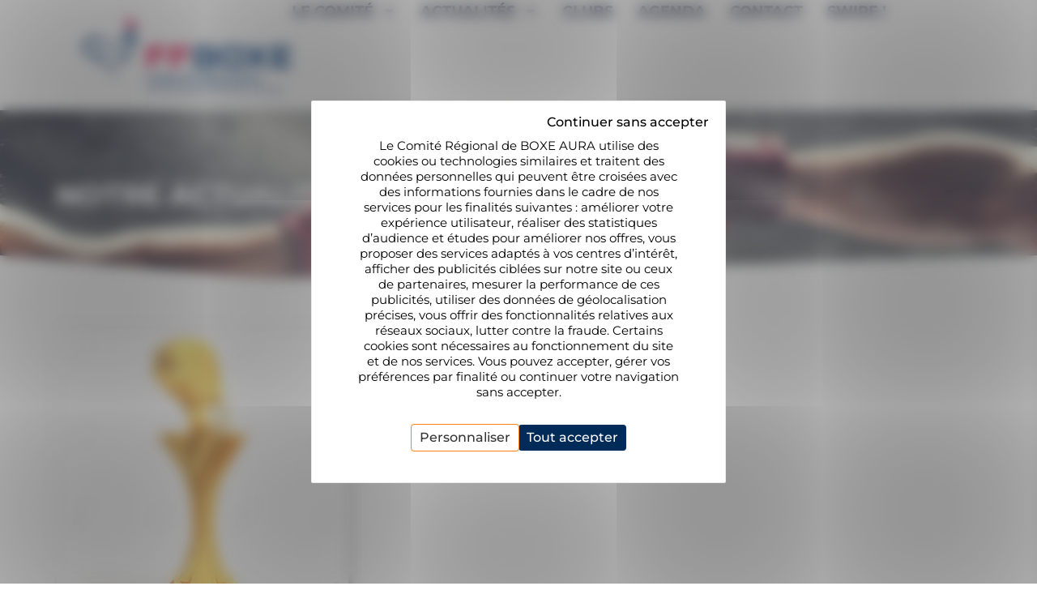

--- FILE ---
content_type: text/html; charset=UTF-8
request_url: https://www.craraboxe.org/2024/04/22/
body_size: 13522
content:
<!doctype html>
<html lang="fr-FR">
<head>
	<meta charset="UTF-8">
	<meta name="viewport" content="width=device-width, initial-scale=1">
	<link rel="profile" href="https://gmpg.org/xfn/11">
	<title>22 avril 2024 &#8211; Comité régional Auvergne Rhône-Alpes de BOXE</title>
<meta name='robots' content='max-image-preview:large' />
<link rel="dns-prefetch" href="//tarteaucitron.io"><link rel="preconnect" href="https://tarteaucitron.io" crossorigin=""><!--cloudflare-no-transform--><script type="text/javascript" src="https://tarteaucitron.io/load.js?domain=www.craraboxe.org&uuid=f5623863e0a8b1551931d3c432db6934e343b883"></script><link rel='dns-prefetch' href='//www.boxe-auvergne-rhone-alpes.org' />
<link href='https://fonts.gstatic.com' crossorigin rel='preconnect' />
<link rel="alternate" type="application/rss+xml" title="Comité régional Auvergne Rhône-Alpes de BOXE &raquo; Flux" href="https://www.boxe-auvergne-rhone-alpes.org/feed/" />
<link rel="alternate" type="application/rss+xml" title="Comité régional Auvergne Rhône-Alpes de BOXE &raquo; Flux des commentaires" href="https://www.boxe-auvergne-rhone-alpes.org/comments/feed/" />
<style id='wp-img-auto-sizes-contain-inline-css'>
img:is([sizes=auto i],[sizes^="auto," i]){contain-intrinsic-size:3000px 1500px}
/*# sourceURL=wp-img-auto-sizes-contain-inline-css */
</style>
<link rel='stylesheet' id='wp-event-manager-frontend-css' href='https://www.boxe-auvergne-rhone-alpes.org/wp-content/plugins/wp-event-manager/assets/css/frontend.min.css?ver=6.9' media='all' />
<link rel='stylesheet' id='wp-event-manager-jquery-ui-daterangepicker-css' href='https://www.boxe-auvergne-rhone-alpes.org/wp-content/plugins/wp-event-manager/assets/js/jquery-ui-daterangepicker/jquery.comiseo.daterangepicker.css?ver=6.9' media='all' />
<link rel='stylesheet' id='wp-event-manager-jquery-ui-daterangepicker-style-css' href='https://www.boxe-auvergne-rhone-alpes.org/wp-content/plugins/wp-event-manager/assets/js/jquery-ui-daterangepicker/styles.css?ver=6.9' media='all' />
<link rel='stylesheet' id='wp-event-manager-jquery-ui-css-css' href='https://www.boxe-auvergne-rhone-alpes.org/wp-content/plugins/wp-event-manager/assets/js/jquery-ui/jquery-ui.css?ver=6.9' media='all' />
<link rel='stylesheet' id='wp-event-manager-grid-style-css' href='https://www.boxe-auvergne-rhone-alpes.org/wp-content/plugins/wp-event-manager/assets/css/wpem-grid.min.css?ver=6.9' media='all' />
<link rel='stylesheet' id='wp-event-manager-font-style-css' href='https://www.boxe-auvergne-rhone-alpes.org/wp-content/plugins/wp-event-manager/assets/fonts/style.css?ver=6.9' media='all' />
<style id='wp-emoji-styles-inline-css'>

	img.wp-smiley, img.emoji {
		display: inline !important;
		border: none !important;
		box-shadow: none !important;
		height: 1em !important;
		width: 1em !important;
		margin: 0 0.07em !important;
		vertical-align: -0.1em !important;
		background: none !important;
		padding: 0 !important;
	}
/*# sourceURL=wp-emoji-styles-inline-css */
</style>
<link rel='stylesheet' id='wp-block-library-css' href='https://www.boxe-auvergne-rhone-alpes.org/wp-includes/css/dist/block-library/style.min.css?ver=6.9' media='all' />
<style id='global-styles-inline-css'>
:root{--wp--preset--aspect-ratio--square: 1;--wp--preset--aspect-ratio--4-3: 4/3;--wp--preset--aspect-ratio--3-4: 3/4;--wp--preset--aspect-ratio--3-2: 3/2;--wp--preset--aspect-ratio--2-3: 2/3;--wp--preset--aspect-ratio--16-9: 16/9;--wp--preset--aspect-ratio--9-16: 9/16;--wp--preset--color--black: #000000;--wp--preset--color--cyan-bluish-gray: #abb8c3;--wp--preset--color--white: #ffffff;--wp--preset--color--pale-pink: #f78da7;--wp--preset--color--vivid-red: #cf2e2e;--wp--preset--color--luminous-vivid-orange: #ff6900;--wp--preset--color--luminous-vivid-amber: #fcb900;--wp--preset--color--light-green-cyan: #7bdcb5;--wp--preset--color--vivid-green-cyan: #00d084;--wp--preset--color--pale-cyan-blue: #8ed1fc;--wp--preset--color--vivid-cyan-blue: #0693e3;--wp--preset--color--vivid-purple: #9b51e0;--wp--preset--gradient--vivid-cyan-blue-to-vivid-purple: linear-gradient(135deg,rgb(6,147,227) 0%,rgb(155,81,224) 100%);--wp--preset--gradient--light-green-cyan-to-vivid-green-cyan: linear-gradient(135deg,rgb(122,220,180) 0%,rgb(0,208,130) 100%);--wp--preset--gradient--luminous-vivid-amber-to-luminous-vivid-orange: linear-gradient(135deg,rgb(252,185,0) 0%,rgb(255,105,0) 100%);--wp--preset--gradient--luminous-vivid-orange-to-vivid-red: linear-gradient(135deg,rgb(255,105,0) 0%,rgb(207,46,46) 100%);--wp--preset--gradient--very-light-gray-to-cyan-bluish-gray: linear-gradient(135deg,rgb(238,238,238) 0%,rgb(169,184,195) 100%);--wp--preset--gradient--cool-to-warm-spectrum: linear-gradient(135deg,rgb(74,234,220) 0%,rgb(151,120,209) 20%,rgb(207,42,186) 40%,rgb(238,44,130) 60%,rgb(251,105,98) 80%,rgb(254,248,76) 100%);--wp--preset--gradient--blush-light-purple: linear-gradient(135deg,rgb(255,206,236) 0%,rgb(152,150,240) 100%);--wp--preset--gradient--blush-bordeaux: linear-gradient(135deg,rgb(254,205,165) 0%,rgb(254,45,45) 50%,rgb(107,0,62) 100%);--wp--preset--gradient--luminous-dusk: linear-gradient(135deg,rgb(255,203,112) 0%,rgb(199,81,192) 50%,rgb(65,88,208) 100%);--wp--preset--gradient--pale-ocean: linear-gradient(135deg,rgb(255,245,203) 0%,rgb(182,227,212) 50%,rgb(51,167,181) 100%);--wp--preset--gradient--electric-grass: linear-gradient(135deg,rgb(202,248,128) 0%,rgb(113,206,126) 100%);--wp--preset--gradient--midnight: linear-gradient(135deg,rgb(2,3,129) 0%,rgb(40,116,252) 100%);--wp--preset--font-size--small: 13px;--wp--preset--font-size--medium: 20px;--wp--preset--font-size--large: 36px;--wp--preset--font-size--x-large: 42px;--wp--preset--spacing--20: 0.44rem;--wp--preset--spacing--30: 0.67rem;--wp--preset--spacing--40: 1rem;--wp--preset--spacing--50: 1.5rem;--wp--preset--spacing--60: 2.25rem;--wp--preset--spacing--70: 3.38rem;--wp--preset--spacing--80: 5.06rem;--wp--preset--shadow--natural: 6px 6px 9px rgba(0, 0, 0, 0.2);--wp--preset--shadow--deep: 12px 12px 50px rgba(0, 0, 0, 0.4);--wp--preset--shadow--sharp: 6px 6px 0px rgba(0, 0, 0, 0.2);--wp--preset--shadow--outlined: 6px 6px 0px -3px rgb(255, 255, 255), 6px 6px rgb(0, 0, 0);--wp--preset--shadow--crisp: 6px 6px 0px rgb(0, 0, 0);}:root { --wp--style--global--content-size: 800px;--wp--style--global--wide-size: 1200px; }:where(body) { margin: 0; }.wp-site-blocks > .alignleft { float: left; margin-right: 2em; }.wp-site-blocks > .alignright { float: right; margin-left: 2em; }.wp-site-blocks > .aligncenter { justify-content: center; margin-left: auto; margin-right: auto; }:where(.wp-site-blocks) > * { margin-block-start: 24px; margin-block-end: 0; }:where(.wp-site-blocks) > :first-child { margin-block-start: 0; }:where(.wp-site-blocks) > :last-child { margin-block-end: 0; }:root { --wp--style--block-gap: 24px; }:root :where(.is-layout-flow) > :first-child{margin-block-start: 0;}:root :where(.is-layout-flow) > :last-child{margin-block-end: 0;}:root :where(.is-layout-flow) > *{margin-block-start: 24px;margin-block-end: 0;}:root :where(.is-layout-constrained) > :first-child{margin-block-start: 0;}:root :where(.is-layout-constrained) > :last-child{margin-block-end: 0;}:root :where(.is-layout-constrained) > *{margin-block-start: 24px;margin-block-end: 0;}:root :where(.is-layout-flex){gap: 24px;}:root :where(.is-layout-grid){gap: 24px;}.is-layout-flow > .alignleft{float: left;margin-inline-start: 0;margin-inline-end: 2em;}.is-layout-flow > .alignright{float: right;margin-inline-start: 2em;margin-inline-end: 0;}.is-layout-flow > .aligncenter{margin-left: auto !important;margin-right: auto !important;}.is-layout-constrained > .alignleft{float: left;margin-inline-start: 0;margin-inline-end: 2em;}.is-layout-constrained > .alignright{float: right;margin-inline-start: 2em;margin-inline-end: 0;}.is-layout-constrained > .aligncenter{margin-left: auto !important;margin-right: auto !important;}.is-layout-constrained > :where(:not(.alignleft):not(.alignright):not(.alignfull)){max-width: var(--wp--style--global--content-size);margin-left: auto !important;margin-right: auto !important;}.is-layout-constrained > .alignwide{max-width: var(--wp--style--global--wide-size);}body .is-layout-flex{display: flex;}.is-layout-flex{flex-wrap: wrap;align-items: center;}.is-layout-flex > :is(*, div){margin: 0;}body .is-layout-grid{display: grid;}.is-layout-grid > :is(*, div){margin: 0;}body{padding-top: 0px;padding-right: 0px;padding-bottom: 0px;padding-left: 0px;}a:where(:not(.wp-element-button)){text-decoration: underline;}:root :where(.wp-element-button, .wp-block-button__link){background-color: #32373c;border-width: 0;color: #fff;font-family: inherit;font-size: inherit;font-style: inherit;font-weight: inherit;letter-spacing: inherit;line-height: inherit;padding-top: calc(0.667em + 2px);padding-right: calc(1.333em + 2px);padding-bottom: calc(0.667em + 2px);padding-left: calc(1.333em + 2px);text-decoration: none;text-transform: inherit;}.has-black-color{color: var(--wp--preset--color--black) !important;}.has-cyan-bluish-gray-color{color: var(--wp--preset--color--cyan-bluish-gray) !important;}.has-white-color{color: var(--wp--preset--color--white) !important;}.has-pale-pink-color{color: var(--wp--preset--color--pale-pink) !important;}.has-vivid-red-color{color: var(--wp--preset--color--vivid-red) !important;}.has-luminous-vivid-orange-color{color: var(--wp--preset--color--luminous-vivid-orange) !important;}.has-luminous-vivid-amber-color{color: var(--wp--preset--color--luminous-vivid-amber) !important;}.has-light-green-cyan-color{color: var(--wp--preset--color--light-green-cyan) !important;}.has-vivid-green-cyan-color{color: var(--wp--preset--color--vivid-green-cyan) !important;}.has-pale-cyan-blue-color{color: var(--wp--preset--color--pale-cyan-blue) !important;}.has-vivid-cyan-blue-color{color: var(--wp--preset--color--vivid-cyan-blue) !important;}.has-vivid-purple-color{color: var(--wp--preset--color--vivid-purple) !important;}.has-black-background-color{background-color: var(--wp--preset--color--black) !important;}.has-cyan-bluish-gray-background-color{background-color: var(--wp--preset--color--cyan-bluish-gray) !important;}.has-white-background-color{background-color: var(--wp--preset--color--white) !important;}.has-pale-pink-background-color{background-color: var(--wp--preset--color--pale-pink) !important;}.has-vivid-red-background-color{background-color: var(--wp--preset--color--vivid-red) !important;}.has-luminous-vivid-orange-background-color{background-color: var(--wp--preset--color--luminous-vivid-orange) !important;}.has-luminous-vivid-amber-background-color{background-color: var(--wp--preset--color--luminous-vivid-amber) !important;}.has-light-green-cyan-background-color{background-color: var(--wp--preset--color--light-green-cyan) !important;}.has-vivid-green-cyan-background-color{background-color: var(--wp--preset--color--vivid-green-cyan) !important;}.has-pale-cyan-blue-background-color{background-color: var(--wp--preset--color--pale-cyan-blue) !important;}.has-vivid-cyan-blue-background-color{background-color: var(--wp--preset--color--vivid-cyan-blue) !important;}.has-vivid-purple-background-color{background-color: var(--wp--preset--color--vivid-purple) !important;}.has-black-border-color{border-color: var(--wp--preset--color--black) !important;}.has-cyan-bluish-gray-border-color{border-color: var(--wp--preset--color--cyan-bluish-gray) !important;}.has-white-border-color{border-color: var(--wp--preset--color--white) !important;}.has-pale-pink-border-color{border-color: var(--wp--preset--color--pale-pink) !important;}.has-vivid-red-border-color{border-color: var(--wp--preset--color--vivid-red) !important;}.has-luminous-vivid-orange-border-color{border-color: var(--wp--preset--color--luminous-vivid-orange) !important;}.has-luminous-vivid-amber-border-color{border-color: var(--wp--preset--color--luminous-vivid-amber) !important;}.has-light-green-cyan-border-color{border-color: var(--wp--preset--color--light-green-cyan) !important;}.has-vivid-green-cyan-border-color{border-color: var(--wp--preset--color--vivid-green-cyan) !important;}.has-pale-cyan-blue-border-color{border-color: var(--wp--preset--color--pale-cyan-blue) !important;}.has-vivid-cyan-blue-border-color{border-color: var(--wp--preset--color--vivid-cyan-blue) !important;}.has-vivid-purple-border-color{border-color: var(--wp--preset--color--vivid-purple) !important;}.has-vivid-cyan-blue-to-vivid-purple-gradient-background{background: var(--wp--preset--gradient--vivid-cyan-blue-to-vivid-purple) !important;}.has-light-green-cyan-to-vivid-green-cyan-gradient-background{background: var(--wp--preset--gradient--light-green-cyan-to-vivid-green-cyan) !important;}.has-luminous-vivid-amber-to-luminous-vivid-orange-gradient-background{background: var(--wp--preset--gradient--luminous-vivid-amber-to-luminous-vivid-orange) !important;}.has-luminous-vivid-orange-to-vivid-red-gradient-background{background: var(--wp--preset--gradient--luminous-vivid-orange-to-vivid-red) !important;}.has-very-light-gray-to-cyan-bluish-gray-gradient-background{background: var(--wp--preset--gradient--very-light-gray-to-cyan-bluish-gray) !important;}.has-cool-to-warm-spectrum-gradient-background{background: var(--wp--preset--gradient--cool-to-warm-spectrum) !important;}.has-blush-light-purple-gradient-background{background: var(--wp--preset--gradient--blush-light-purple) !important;}.has-blush-bordeaux-gradient-background{background: var(--wp--preset--gradient--blush-bordeaux) !important;}.has-luminous-dusk-gradient-background{background: var(--wp--preset--gradient--luminous-dusk) !important;}.has-pale-ocean-gradient-background{background: var(--wp--preset--gradient--pale-ocean) !important;}.has-electric-grass-gradient-background{background: var(--wp--preset--gradient--electric-grass) !important;}.has-midnight-gradient-background{background: var(--wp--preset--gradient--midnight) !important;}.has-small-font-size{font-size: var(--wp--preset--font-size--small) !important;}.has-medium-font-size{font-size: var(--wp--preset--font-size--medium) !important;}.has-large-font-size{font-size: var(--wp--preset--font-size--large) !important;}.has-x-large-font-size{font-size: var(--wp--preset--font-size--x-large) !important;}
:root :where(.wp-block-pullquote){font-size: 1.5em;line-height: 1.6;}
/*# sourceURL=global-styles-inline-css */
</style>
<link rel='stylesheet' id='wp-event-manager-jquery-timepicker-css-css' href='https://www.boxe-auvergne-rhone-alpes.org/wp-content/plugins/wp-event-manager/assets/js/jquery-timepicker/jquery.timepicker.min.css?ver=6.9' media='all' />
<link rel='stylesheet' id='parent-style-css' href='https://www.boxe-auvergne-rhone-alpes.org/wp-content/themes/hello-elementor/style.css?ver=6.9' media='all' />
<link rel='stylesheet' id='hello-elementor-css' href='https://www.boxe-auvergne-rhone-alpes.org/wp-content/themes/hello-elementor/assets/css/reset.css?ver=3.4.4' media='all' />
<link rel='stylesheet' id='hello-elementor-theme-style-css' href='https://www.boxe-auvergne-rhone-alpes.org/wp-content/themes/hello-elementor/assets/css/theme.css?ver=3.4.4' media='all' />
<link rel='stylesheet' id='hello-elementor-header-footer-css' href='https://www.boxe-auvergne-rhone-alpes.org/wp-content/themes/hello-elementor/assets/css/header-footer.css?ver=3.4.4' media='all' />
<link rel='stylesheet' id='elementor-frontend-css' href='https://www.boxe-auvergne-rhone-alpes.org/wp-content/plugins/elementor/assets/css/frontend.min.css?ver=3.34.3' media='all' />
<link rel='stylesheet' id='elementor-post-313-css' href='https://www.boxe-auvergne-rhone-alpes.org/wp-content/uploads/elementor/css/post-313.css?ver=1769651204' media='all' />
<link rel='stylesheet' id='widget-image-css' href='https://www.boxe-auvergne-rhone-alpes.org/wp-content/plugins/elementor/assets/css/widget-image.min.css?ver=3.34.3' media='all' />
<link rel='stylesheet' id='widget-nav-menu-css' href='https://www.boxe-auvergne-rhone-alpes.org/wp-content/plugins/elementor-pro/assets/css/widget-nav-menu.min.css?ver=3.34.3' media='all' />
<link rel='stylesheet' id='e-sticky-css' href='https://www.boxe-auvergne-rhone-alpes.org/wp-content/plugins/elementor-pro/assets/css/modules/sticky.min.css?ver=3.34.3' media='all' />
<link rel='stylesheet' id='swiper-css' href='https://www.boxe-auvergne-rhone-alpes.org/wp-content/plugins/elementor/assets/lib/swiper/v8/css/swiper.min.css?ver=8.4.5' media='all' />
<link rel='stylesheet' id='e-swiper-css' href='https://www.boxe-auvergne-rhone-alpes.org/wp-content/plugins/elementor/assets/css/conditionals/e-swiper.min.css?ver=3.34.3' media='all' />
<link rel='stylesheet' id='widget-media-carousel-css' href='https://www.boxe-auvergne-rhone-alpes.org/wp-content/plugins/elementor-pro/assets/css/widget-media-carousel.min.css?ver=3.34.3' media='all' />
<link rel='stylesheet' id='widget-carousel-module-base-css' href='https://www.boxe-auvergne-rhone-alpes.org/wp-content/plugins/elementor-pro/assets/css/widget-carousel-module-base.min.css?ver=3.34.3' media='all' />
<link rel='stylesheet' id='e-shapes-css' href='https://www.boxe-auvergne-rhone-alpes.org/wp-content/plugins/elementor/assets/css/conditionals/shapes.min.css?ver=3.34.3' media='all' />
<link rel='stylesheet' id='widget-icon-list-css' href='https://www.boxe-auvergne-rhone-alpes.org/wp-content/plugins/elementor/assets/css/widget-icon-list.min.css?ver=3.34.3' media='all' />
<link rel='stylesheet' id='widget-heading-css' href='https://www.boxe-auvergne-rhone-alpes.org/wp-content/plugins/elementor/assets/css/widget-heading.min.css?ver=3.34.3' media='all' />
<link rel='stylesheet' id='widget-loop-common-css' href='https://www.boxe-auvergne-rhone-alpes.org/wp-content/plugins/elementor-pro/assets/css/widget-loop-common.min.css?ver=3.34.3' media='all' />
<link rel='stylesheet' id='widget-loop-grid-css' href='https://www.boxe-auvergne-rhone-alpes.org/wp-content/plugins/elementor-pro/assets/css/widget-loop-grid.min.css?ver=3.34.3' media='all' />
<link rel='stylesheet' id='elementor-post-324-css' href='https://www.boxe-auvergne-rhone-alpes.org/wp-content/uploads/elementor/css/post-324.css?ver=1769651204' media='all' />
<link rel='stylesheet' id='elementor-post-338-css' href='https://www.boxe-auvergne-rhone-alpes.org/wp-content/uploads/elementor/css/post-338.css?ver=1769651204' media='all' />
<link rel='stylesheet' id='elementor-post-454-css' href='https://www.boxe-auvergne-rhone-alpes.org/wp-content/uploads/elementor/css/post-454.css?ver=1769651341' media='all' />
<link rel='stylesheet' id='elementor-gf-local-montserrat-css' href='https://www.boxe-auvergne-rhone-alpes.org/wp-content/uploads/elementor/google-fonts/css/montserrat.css?ver=1742911337' media='all' />
<script src="https://www.boxe-auvergne-rhone-alpes.org/wp-includes/js/jquery/jquery.min.js?ver=3.7.1" id="jquery-core-js"></script>
<script src="https://www.boxe-auvergne-rhone-alpes.org/wp-includes/js/jquery/jquery-migrate.min.js?ver=3.4.1" id="jquery-migrate-js"></script>
<link rel="https://api.w.org/" href="https://www.boxe-auvergne-rhone-alpes.org/wp-json/" /><link rel="EditURI" type="application/rsd+xml" title="RSD" href="https://www.boxe-auvergne-rhone-alpes.org/xmlrpc.php?rsd" />
<meta name="generator" content="WordPress 6.9" />
<meta name="generator" content="Elementor 3.34.3; features: e_font_icon_svg, additional_custom_breakpoints; settings: css_print_method-external, google_font-enabled, font_display-swap">
			<style>
				.e-con.e-parent:nth-of-type(n+4):not(.e-lazyloaded):not(.e-no-lazyload),
				.e-con.e-parent:nth-of-type(n+4):not(.e-lazyloaded):not(.e-no-lazyload) * {
					background-image: none !important;
				}
				@media screen and (max-height: 1024px) {
					.e-con.e-parent:nth-of-type(n+3):not(.e-lazyloaded):not(.e-no-lazyload),
					.e-con.e-parent:nth-of-type(n+3):not(.e-lazyloaded):not(.e-no-lazyload) * {
						background-image: none !important;
					}
				}
				@media screen and (max-height: 640px) {
					.e-con.e-parent:nth-of-type(n+2):not(.e-lazyloaded):not(.e-no-lazyload),
					.e-con.e-parent:nth-of-type(n+2):not(.e-lazyloaded):not(.e-no-lazyload) * {
						background-image: none !important;
					}
				}
			</style>
			<link rel="icon" href="https://www.boxe-auvergne-rhone-alpes.org/wp-content/uploads/2024/02/cropped-crffb-fav-32x32.png" sizes="32x32" />
<link rel="icon" href="https://www.boxe-auvergne-rhone-alpes.org/wp-content/uploads/2024/02/cropped-crffb-fav-192x192.png" sizes="192x192" />
<link rel="apple-touch-icon" href="https://www.boxe-auvergne-rhone-alpes.org/wp-content/uploads/2024/02/cropped-crffb-fav-180x180.png" />
<meta name="msapplication-TileImage" content="https://www.boxe-auvergne-rhone-alpes.org/wp-content/uploads/2024/02/cropped-crffb-fav-270x270.png" />
		<style id="wp-custom-css">
			.registration_button.wpem-theme-button.wpem-active-button {
    color: #000000 !important;
	   
}
.registration_button.wpem-theme-button.wpem-active-button {
    color: #CC3366 !important;
	   background-color: #ffffff !important;
}
.registration_button.wpem-theme-button:hover {
    color: #CC3366 !important;
	   background-color: #ffffff !important;
}
.registration_button.wpem-theme-button:active {
		color: #CC3366 !important;
    background-color: #ffffff !important;

}

/* CONFIG TARTE AU CITRON */

button#tarteaucitronAllDenied2 {
    background: #9c1a1a00 !important;
    position: absolute !important;
    top: 10px !important;
    right: 10px !important;
    margin: 0px !important;
		font-size: 10px !important;
    color: black !important;
		font-weight : 500 !important ;
}

div#tarteaucitronAlertBig {
    background-color: white !important;
}

#tarteaucitronRoot span#tarteaucitronDisclaimerAlert {
    background: white !important;
    font-size: 15px !important;
    font-family: inherit !important;
    color: black !important;
}

body #tarteaucitronRoot div#tarteaucitronAlertBig {
    width: 40% !important;
	 	border-radius: 2px !important;
		box-shadow: 0 0 9000px 10000px #00000070 !important;
}

button#tarteaucitronPersonalize2 {
	  background: #08c7d3 !important;
    margin: 0% -280px 0% 0% !important;
		font-size: 16px!important;
		font-weight : 500 !important ;
}

button#tarteaucitronCloseAlert {
    border: 1px solid #fe8011 !important;
    margin-left: 10px !important;
		font-weight : 500 !important ;
}


/* Smartphones (portrait and landscape) ----------- */
@media only screen and (max-device-width : 1024px) {
span#tarteaucitronDisclaimerAlert {
    text-indent: -9999px ;
    line-height: 0;
}
	span#tarteaucitronDisclaimerAlert::after {
    content: "En poursuivant votre navigation, vous acceptez l'utilisation de services tiers pouvant installer des cookies"; !important;
    text-indent: 0 ;
    display: block ;
    line-height: initial ;
}
	
body #tarteaucitronRoot div#tarteaucitronAlertBig {
    padding: 35px 25px 10px 25px !important;
}
button#tarteaucitronAllDenied2 {
    background: #9c1a1a00 !important;
    position: absolute !important;
    top: 10px !important;
    right: 40px !important;
    margin: 0px !important;
    font-size: 10px !important;
    color: black !important;
}
	
#tarteaucitronRoot span#tarteaucitronDisclaimerAlert {
    margin: 0px -25px 20px !important;
}
}

		</style>
		</head>
<body class="archive date wp-custom-logo wp-embed-responsive wp-theme-hello-elementor wp-child-theme-hello-elementor-child hello-elementor-default elementor-child elementor-page-454 elementor-default elementor-template-full-width elementor-kit-313">


<a class="skip-link screen-reader-text" href="#content">Aller au contenu</a>

		<header data-elementor-type="header" data-elementor-id="324" class="elementor elementor-324 elementor-location-header" data-elementor-post-type="elementor_library">
			<div class="elementor-element elementor-element-5a1d9b7a e-con-full e-flex e-con e-parent" data-id="5a1d9b7a" data-element_type="container" data-settings="{&quot;background_background&quot;:&quot;classic&quot;,&quot;sticky&quot;:&quot;top&quot;,&quot;sticky_on&quot;:[&quot;desktop&quot;,&quot;tablet&quot;,&quot;mobile&quot;],&quot;sticky_offset&quot;:0,&quot;sticky_effects_offset&quot;:0,&quot;sticky_anchor_link_offset&quot;:0}">
		<div class="elementor-element elementor-element-627de4bf e-con-full e-flex e-con e-child" data-id="627de4bf" data-element_type="container">
				<div class="elementor-element elementor-element-5635aaf7 elementor-widget__width-auto elementor-widget elementor-widget-theme-site-logo elementor-widget-image" data-id="5635aaf7" data-element_type="widget" data-widget_type="theme-site-logo.default">
											<a href="https://www.boxe-auvergne-rhone-alpes.org">
			<img fetchpriority="high" width="1024" height="370" src="https://www.boxe-auvergne-rhone-alpes.org/wp-content/uploads/2024/02/FFBOXE-Auvergne-Rhone-Alpes-fond-blanc-rvb-1024x370-1.png" class="attachment-full size-full wp-image-332" alt="" srcset="https://www.boxe-auvergne-rhone-alpes.org/wp-content/uploads/2024/02/FFBOXE-Auvergne-Rhone-Alpes-fond-blanc-rvb-1024x370-1.png 1024w, https://www.boxe-auvergne-rhone-alpes.org/wp-content/uploads/2024/02/FFBOXE-Auvergne-Rhone-Alpes-fond-blanc-rvb-1024x370-1-300x108.png 300w, https://www.boxe-auvergne-rhone-alpes.org/wp-content/uploads/2024/02/FFBOXE-Auvergne-Rhone-Alpes-fond-blanc-rvb-1024x370-1-768x278.png 768w" sizes="(max-width: 1024px) 100vw, 1024px" />				</a>
											</div>
				</div>
		<div class="elementor-element elementor-element-285b83cc e-con-full e-flex e-con e-child" data-id="285b83cc" data-element_type="container">
				<div class="elementor-element elementor-element-380a407a elementor-nav-menu--stretch elementor-nav-menu__align-center elementor-nav-menu--dropdown-mobile elementor-nav-menu__text-align-aside elementor-nav-menu--toggle elementor-nav-menu--burger elementor-widget elementor-widget-nav-menu" data-id="380a407a" data-element_type="widget" data-settings="{&quot;full_width&quot;:&quot;stretch&quot;,&quot;layout&quot;:&quot;horizontal&quot;,&quot;submenu_icon&quot;:{&quot;value&quot;:&quot;&lt;svg aria-hidden=\&quot;true\&quot; class=\&quot;e-font-icon-svg e-fas-caret-down\&quot; viewBox=\&quot;0 0 320 512\&quot; xmlns=\&quot;http:\/\/www.w3.org\/2000\/svg\&quot;&gt;&lt;path d=\&quot;M31.3 192h257.3c17.8 0 26.7 21.5 14.1 34.1L174.1 354.8c-7.8 7.8-20.5 7.8-28.3 0L17.2 226.1C4.6 213.5 13.5 192 31.3 192z\&quot;&gt;&lt;\/path&gt;&lt;\/svg&gt;&quot;,&quot;library&quot;:&quot;fa-solid&quot;},&quot;toggle&quot;:&quot;burger&quot;}" data-widget_type="nav-menu.default">
								<nav aria-label="Menu" class="elementor-nav-menu--main elementor-nav-menu__container elementor-nav-menu--layout-horizontal e--pointer-underline e--animation-fade">
				<ul id="menu-1-380a407a" class="elementor-nav-menu"><li class="menu-item menu-item-type-post_type menu-item-object-page menu-item-has-children menu-item-265"><a href="https://www.boxe-auvergne-rhone-alpes.org/comite-regional-aura-de-boxe/" class="elementor-item">Le comité</a>
<ul class="sub-menu elementor-nav-menu--dropdown">
	<li class="menu-item menu-item-type-post_type menu-item-object-page menu-item-883"><a href="https://www.boxe-auvergne-rhone-alpes.org/vie-du-comite/" class="elementor-sub-item">Vie du Comité</a></li>
	<li class="menu-item menu-item-type-post_type menu-item-object-page menu-item-3361"><a href="https://www.boxe-auvergne-rhone-alpes.org/les-championnats/" class="elementor-sub-item">Les championnats</a></li>
	<li class="menu-item menu-item-type-post_type menu-item-object-page menu-item-108"><a href="https://www.boxe-auvergne-rhone-alpes.org/boxeurs-champions/" class="elementor-sub-item">Boxeurs(es) &amp; Champions(es)</a></li>
	<li class="menu-item menu-item-type-post_type menu-item-object-page menu-item-1222"><a href="https://www.boxe-auvergne-rhone-alpes.org/gants-de-couleur/" class="elementor-sub-item">Gants de couleur</a></li>
	<li class="menu-item menu-item-type-post_type menu-item-object-page menu-item-167"><a href="https://www.boxe-auvergne-rhone-alpes.org/les-formations/" class="elementor-sub-item">Les formations</a></li>
	<li class="menu-item menu-item-type-post_type menu-item-object-page menu-item-1050"><a href="https://www.boxe-auvergne-rhone-alpes.org/jeux-olymiques/" class="elementor-sub-item">Jeux Olympiques 2024</a></li>
	<li class="menu-item menu-item-type-post_type menu-item-object-page menu-item-209"><a href="https://www.boxe-auvergne-rhone-alpes.org/documents-utiles/" class="elementor-sub-item">Documents utiles</a></li>
</ul>
</li>
<li class="menu-item menu-item-type-post_type menu-item-object-page current_page_parent menu-item-has-children menu-item-107"><a href="https://www.boxe-auvergne-rhone-alpes.org/articles/" class="elementor-item">Actualités</a>
<ul class="sub-menu elementor-nav-menu--dropdown">
	<li class="menu-item menu-item-type-taxonomy menu-item-object-category menu-item-5413"><a href="https://www.boxe-auvergne-rhone-alpes.org/category/boxe-professionnelle/" class="elementor-sub-item">Boxe Professionnelle</a></li>
	<li class="menu-item menu-item-type-taxonomy menu-item-object-category menu-item-620"><a href="https://www.boxe-auvergne-rhone-alpes.org/category/boxe-amateur/" class="elementor-sub-item">Boxe Amateur</a></li>
	<li class="menu-item menu-item-type-taxonomy menu-item-object-category menu-item-621"><a href="https://www.boxe-auvergne-rhone-alpes.org/category/boxe-educative-assaut/" class="elementor-sub-item">Boxe éducative Assaut</a></li>
	<li class="menu-item menu-item-type-taxonomy menu-item-object-category menu-item-618"><a href="https://www.boxe-auvergne-rhone-alpes.org/category/championnats/" class="elementor-sub-item">Championnats</a></li>
	<li class="menu-item menu-item-type-taxonomy menu-item-object-category menu-item-619"><a href="https://www.boxe-auvergne-rhone-alpes.org/category/formation/" class="elementor-sub-item">Formation</a></li>
</ul>
</li>
<li class="menu-item menu-item-type-post_type menu-item-object-page menu-item-5399"><a href="https://www.boxe-auvergne-rhone-alpes.org/clubs/" class="elementor-item">Clubs</a></li>
<li class="menu-item menu-item-type-post_type menu-item-object-page menu-item-770"><a href="https://www.boxe-auvergne-rhone-alpes.org/agenda/" class="elementor-item">Agenda</a></li>
<li class="menu-item menu-item-type-post_type menu-item-object-page menu-item-4924"><a href="https://www.boxe-auvergne-rhone-alpes.org/contact/" class="elementor-item">Contact</a></li>
<li class="menu-item menu-item-type-post_type menu-item-object-page menu-item-5893"><a href="https://www.boxe-auvergne-rhone-alpes.org/swipe-avec-nous/" class="elementor-item">Swipe !</a></li>
</ul>			</nav>
					<div class="elementor-menu-toggle" role="button" tabindex="0" aria-label="Permuter le menu" aria-expanded="false">
			<svg aria-hidden="true" role="presentation" class="elementor-menu-toggle__icon--open e-font-icon-svg e-eicon-menu-bar" viewBox="0 0 1000 1000" xmlns="http://www.w3.org/2000/svg"><path d="M104 333H896C929 333 958 304 958 271S929 208 896 208H104C71 208 42 237 42 271S71 333 104 333ZM104 583H896C929 583 958 554 958 521S929 458 896 458H104C71 458 42 487 42 521S71 583 104 583ZM104 833H896C929 833 958 804 958 771S929 708 896 708H104C71 708 42 737 42 771S71 833 104 833Z"></path></svg><svg aria-hidden="true" role="presentation" class="elementor-menu-toggle__icon--close e-font-icon-svg e-eicon-close" viewBox="0 0 1000 1000" xmlns="http://www.w3.org/2000/svg"><path d="M742 167L500 408 258 167C246 154 233 150 217 150 196 150 179 158 167 167 154 179 150 196 150 212 150 229 154 242 171 254L408 500 167 742C138 771 138 800 167 829 196 858 225 858 254 829L496 587 738 829C750 842 767 846 783 846 800 846 817 842 829 829 842 817 846 804 846 783 846 767 842 750 829 737L588 500 833 258C863 229 863 200 833 171 804 137 775 137 742 167Z"></path></svg>		</div>
					<nav class="elementor-nav-menu--dropdown elementor-nav-menu__container" aria-hidden="true">
				<ul id="menu-2-380a407a" class="elementor-nav-menu"><li class="menu-item menu-item-type-post_type menu-item-object-page menu-item-has-children menu-item-265"><a href="https://www.boxe-auvergne-rhone-alpes.org/comite-regional-aura-de-boxe/" class="elementor-item" tabindex="-1">Le comité</a>
<ul class="sub-menu elementor-nav-menu--dropdown">
	<li class="menu-item menu-item-type-post_type menu-item-object-page menu-item-883"><a href="https://www.boxe-auvergne-rhone-alpes.org/vie-du-comite/" class="elementor-sub-item" tabindex="-1">Vie du Comité</a></li>
	<li class="menu-item menu-item-type-post_type menu-item-object-page menu-item-3361"><a href="https://www.boxe-auvergne-rhone-alpes.org/les-championnats/" class="elementor-sub-item" tabindex="-1">Les championnats</a></li>
	<li class="menu-item menu-item-type-post_type menu-item-object-page menu-item-108"><a href="https://www.boxe-auvergne-rhone-alpes.org/boxeurs-champions/" class="elementor-sub-item" tabindex="-1">Boxeurs(es) &amp; Champions(es)</a></li>
	<li class="menu-item menu-item-type-post_type menu-item-object-page menu-item-1222"><a href="https://www.boxe-auvergne-rhone-alpes.org/gants-de-couleur/" class="elementor-sub-item" tabindex="-1">Gants de couleur</a></li>
	<li class="menu-item menu-item-type-post_type menu-item-object-page menu-item-167"><a href="https://www.boxe-auvergne-rhone-alpes.org/les-formations/" class="elementor-sub-item" tabindex="-1">Les formations</a></li>
	<li class="menu-item menu-item-type-post_type menu-item-object-page menu-item-1050"><a href="https://www.boxe-auvergne-rhone-alpes.org/jeux-olymiques/" class="elementor-sub-item" tabindex="-1">Jeux Olympiques 2024</a></li>
	<li class="menu-item menu-item-type-post_type menu-item-object-page menu-item-209"><a href="https://www.boxe-auvergne-rhone-alpes.org/documents-utiles/" class="elementor-sub-item" tabindex="-1">Documents utiles</a></li>
</ul>
</li>
<li class="menu-item menu-item-type-post_type menu-item-object-page current_page_parent menu-item-has-children menu-item-107"><a href="https://www.boxe-auvergne-rhone-alpes.org/articles/" class="elementor-item" tabindex="-1">Actualités</a>
<ul class="sub-menu elementor-nav-menu--dropdown">
	<li class="menu-item menu-item-type-taxonomy menu-item-object-category menu-item-5413"><a href="https://www.boxe-auvergne-rhone-alpes.org/category/boxe-professionnelle/" class="elementor-sub-item" tabindex="-1">Boxe Professionnelle</a></li>
	<li class="menu-item menu-item-type-taxonomy menu-item-object-category menu-item-620"><a href="https://www.boxe-auvergne-rhone-alpes.org/category/boxe-amateur/" class="elementor-sub-item" tabindex="-1">Boxe Amateur</a></li>
	<li class="menu-item menu-item-type-taxonomy menu-item-object-category menu-item-621"><a href="https://www.boxe-auvergne-rhone-alpes.org/category/boxe-educative-assaut/" class="elementor-sub-item" tabindex="-1">Boxe éducative Assaut</a></li>
	<li class="menu-item menu-item-type-taxonomy menu-item-object-category menu-item-618"><a href="https://www.boxe-auvergne-rhone-alpes.org/category/championnats/" class="elementor-sub-item" tabindex="-1">Championnats</a></li>
	<li class="menu-item menu-item-type-taxonomy menu-item-object-category menu-item-619"><a href="https://www.boxe-auvergne-rhone-alpes.org/category/formation/" class="elementor-sub-item" tabindex="-1">Formation</a></li>
</ul>
</li>
<li class="menu-item menu-item-type-post_type menu-item-object-page menu-item-5399"><a href="https://www.boxe-auvergne-rhone-alpes.org/clubs/" class="elementor-item" tabindex="-1">Clubs</a></li>
<li class="menu-item menu-item-type-post_type menu-item-object-page menu-item-770"><a href="https://www.boxe-auvergne-rhone-alpes.org/agenda/" class="elementor-item" tabindex="-1">Agenda</a></li>
<li class="menu-item menu-item-type-post_type menu-item-object-page menu-item-4924"><a href="https://www.boxe-auvergne-rhone-alpes.org/contact/" class="elementor-item" tabindex="-1">Contact</a></li>
<li class="menu-item menu-item-type-post_type menu-item-object-page menu-item-5893"><a href="https://www.boxe-auvergne-rhone-alpes.org/swipe-avec-nous/" class="elementor-item" tabindex="-1">Swipe !</a></li>
</ul>			</nav>
						</div>
				</div>
				</div>
				</header>
				<div data-elementor-type="archive" data-elementor-id="454" class="elementor elementor-454 elementor-location-archive" data-elementor-post-type="elementor_library">
			<div class="elementor-element elementor-element-2c592d4 e-flex e-con-boxed e-con e-parent" data-id="2c592d4" data-element_type="container" data-settings="{&quot;background_background&quot;:&quot;classic&quot;,&quot;shape_divider_bottom&quot;:&quot;triangle-asymmetrical&quot;,&quot;shape_divider_bottom_negative&quot;:&quot;yes&quot;}">
					<div class="e-con-inner">
				<div class="elementor-shape elementor-shape-bottom" aria-hidden="true" data-negative="true">
			<svg xmlns="http://www.w3.org/2000/svg" viewBox="0 0 1000 100" preserveAspectRatio="none">
	<path class="elementor-shape-fill" d="M737.9,94.7L0,0v100h1000V0L737.9,94.7z"/>
</svg>		</div>
				<div class="elementor-element elementor-element-712aae2 elementor-widget elementor-widget-theme-archive-title elementor-page-title elementor-widget-heading" data-id="712aae2" data-element_type="widget" data-widget_type="theme-archive-title.default">
					<h1 class="elementor-heading-title elementor-size-default">Notre actualité : avril 22, 2024</h1>				</div>
					</div>
				</div>
		<div class="elementor-element elementor-element-bbc8064 e-flex e-con-boxed e-con e-parent" data-id="bbc8064" data-element_type="container">
					<div class="e-con-inner">
				<div class="elementor-element elementor-element-5048d7d elementor-grid-3 elementor-grid-tablet-2 elementor-grid-mobile-1 elementor-widget elementor-widget-loop-grid" data-id="5048d7d" data-element_type="widget" data-settings="{&quot;template_id&quot;:&quot;627&quot;,&quot;_skin&quot;:&quot;post&quot;,&quot;columns&quot;:&quot;3&quot;,&quot;columns_tablet&quot;:&quot;2&quot;,&quot;columns_mobile&quot;:&quot;1&quot;,&quot;edit_handle_selector&quot;:&quot;[data-elementor-type=\&quot;loop-item\&quot;]&quot;,&quot;row_gap&quot;:{&quot;unit&quot;:&quot;px&quot;,&quot;size&quot;:&quot;&quot;,&quot;sizes&quot;:[]},&quot;row_gap_tablet&quot;:{&quot;unit&quot;:&quot;px&quot;,&quot;size&quot;:&quot;&quot;,&quot;sizes&quot;:[]},&quot;row_gap_mobile&quot;:{&quot;unit&quot;:&quot;px&quot;,&quot;size&quot;:&quot;&quot;,&quot;sizes&quot;:[]}}" data-widget_type="loop-grid.post">
				<div class="elementor-widget-container">
							<div class="elementor-loop-container elementor-grid" role="list">
		<style id="loop-627">.elementor-627 .elementor-element.elementor-element-6fd2adde{--display:flex;--flex-direction:column;--container-widget-width:100%;--container-widget-height:initial;--container-widget-flex-grow:0;--container-widget-align-self:initial;--flex-wrap-mobile:wrap;--justify-content:space-between;--overflow:hidden;box-shadow:3px 2px 8px 1px rgba(0, 0, 0, 0.26);--margin-top:0px;--margin-bottom:0px;--margin-left:0px;--margin-right:0px;--padding-top:0px;--padding-bottom:0px;--padding-left:0px;--padding-right:0px;}.elementor-627 .elementor-element.elementor-element-6fd2adde:not(.elementor-motion-effects-element-type-background), .elementor-627 .elementor-element.elementor-element-6fd2adde > .elementor-motion-effects-container > .elementor-motion-effects-layer{background-color:var( --e-global-color-2b6fbe8 );}.elementor-widget-theme-post-featured-image .widget-image-caption{color:var( --e-global-color-text );font-family:var( --e-global-typography-text-font-family ), Sans-serif;font-weight:var( --e-global-typography-text-font-weight );}.elementor-627 .elementor-element.elementor-element-1a77e4ee img{width:100%;}.elementor-widget-theme-post-title .elementor-heading-title{font-family:var( --e-global-typography-primary-font-family ), Sans-serif;font-weight:var( --e-global-typography-primary-font-weight );color:var( --e-global-color-primary );}.elementor-627 .elementor-element.elementor-element-4d7f77f{margin:3% 3% calc(var(--kit-widget-spacing, 0px) + 0%) 3%;}.elementor-627 .elementor-element.elementor-element-4d7f77f .elementor-heading-title{font-family:"Montserrat", Sans-serif;font-size:20px;font-weight:600;}.elementor-widget-theme-post-excerpt{font-family:var( --e-global-typography-text-font-family ), Sans-serif;font-weight:var( --e-global-typography-text-font-weight );color:var( --e-global-color-text );}.elementor-627 .elementor-element.elementor-element-4eb38a2a{margin:0% 3% calc(var(--kit-widget-spacing, 0px) + 0%) 3%;font-family:"Montserrat", Sans-serif;font-size:15px;font-weight:400;color:var( --e-global-color-primary );}.elementor-627 .elementor-element.elementor-element-5b27dfb4{--display:flex;--flex-direction:row;--container-widget-width:initial;--container-widget-height:100%;--container-widget-flex-grow:1;--container-widget-align-self:stretch;--flex-wrap-mobile:wrap;--justify-content:space-between;--margin-top:0%;--margin-bottom:3%;--margin-left:0%;--margin-right:0%;}.elementor-widget-post-info .elementor-icon-list-item:not(:last-child):after{border-color:var( --e-global-color-text );}.elementor-widget-post-info .elementor-icon-list-icon i{color:var( --e-global-color-primary );}.elementor-widget-post-info .elementor-icon-list-icon svg{fill:var( --e-global-color-primary );}.elementor-widget-post-info .elementor-icon-list-text, .elementor-widget-post-info .elementor-icon-list-text a{color:var( --e-global-color-secondary );}.elementor-widget-post-info .elementor-icon-list-item{font-family:var( --e-global-typography-text-font-family ), Sans-serif;font-weight:var( --e-global-typography-text-font-weight );}.elementor-627 .elementor-element.elementor-element-4d2671fb .elementor-icon-list-icon{width:14px;}.elementor-627 .elementor-element.elementor-element-4d2671fb .elementor-icon-list-icon i{font-size:14px;}.elementor-627 .elementor-element.elementor-element-4d2671fb .elementor-icon-list-icon svg{--e-icon-list-icon-size:14px;}.elementor-widget-button .elementor-button{background-color:var( --e-global-color-accent );font-family:var( --e-global-typography-accent-font-family ), Sans-serif;font-weight:var( --e-global-typography-accent-font-weight );}</style>		<div data-elementor-type="loop-item" data-elementor-id="627" class="elementor elementor-627 e-loop-item e-loop-item-1786 post-1786 post type-post status-publish format-standard has-post-thumbnail hentry category-boxe-amateur category-championnats" data-elementor-post-type="elementor_library" data-custom-edit-handle="1">
			<div class="elementor-element elementor-element-6fd2adde e-flex e-con-boxed e-con e-parent" data-id="6fd2adde" data-element_type="container" data-settings="{&quot;background_background&quot;:&quot;classic&quot;}">
					<div class="e-con-inner">
				<div class="elementor-element elementor-element-1a77e4ee elementor-widget elementor-widget-theme-post-featured-image elementor-widget-image" data-id="1a77e4ee" data-element_type="widget" data-widget_type="theme-post-featured-image.default">
															<img width="1300" height="1300" src="https://www.boxe-auvergne-rhone-alpes.org/wp-content/uploads/2024/04/71382305-trophee-d-or.jpg" class="attachment-full size-full wp-image-1661" alt="" srcset="https://www.boxe-auvergne-rhone-alpes.org/wp-content/uploads/2024/04/71382305-trophee-d-or.jpg 1300w, https://www.boxe-auvergne-rhone-alpes.org/wp-content/uploads/2024/04/71382305-trophee-d-or-300x300.jpg 300w, https://www.boxe-auvergne-rhone-alpes.org/wp-content/uploads/2024/04/71382305-trophee-d-or-1024x1024.jpg 1024w, https://www.boxe-auvergne-rhone-alpes.org/wp-content/uploads/2024/04/71382305-trophee-d-or-150x150.jpg 150w, https://www.boxe-auvergne-rhone-alpes.org/wp-content/uploads/2024/04/71382305-trophee-d-or-768x768.jpg 768w" sizes="(max-width: 1300px) 100vw, 1300px" />															</div>
				<div class="elementor-element elementor-element-4d7f77f elementor-widget elementor-widget-theme-post-title elementor-page-title elementor-widget-heading" data-id="4d7f77f" data-element_type="widget" data-widget_type="theme-post-title.default">
					<p class="elementor-heading-title elementor-size-default"><a href="https://www.boxe-auvergne-rhone-alpes.org/boxe-amateur/3tour-championnat-ba-amicale-27-avril/">3ème tour Championnat BA des novices du CR01 à l&rsquo;Amicale Laïque le 27 avril</a></p>				</div>
				<div class="elementor-element elementor-element-4eb38a2a elementor-widget elementor-widget-theme-post-excerpt" data-id="4eb38a2a" data-element_type="widget" data-widget_type="theme-post-excerpt.default">
					<p>Les 1/4 et 1/2 de finales du championnat Régional M2/C/J/S&nbsp;H/F&nbsp;se déroulent le samedi 27 avril 2024&nbsp; Adresse : Gymnase Paul Michelon -16 rue docteur Paul Michelon &#8211;&nbsp;42100 ST ETIENNE Pesée : 9H &#8211; Début de la compétition : 12H</p>				</div>
		<div class="elementor-element elementor-element-5b27dfb4 e-flex e-con-boxed e-con e-child" data-id="5b27dfb4" data-element_type="container">
					<div class="e-con-inner">
				<div class="elementor-element elementor-element-4d2671fb elementor-widget elementor-widget-post-info" data-id="4d2671fb" data-element_type="widget" data-widget_type="post-info.default">
							<ul class="elementor-inline-items elementor-icon-list-items elementor-post-info">
								<li class="elementor-icon-list-item elementor-repeater-item-a19426b elementor-inline-item" itemprop="datePublished">
						<a href="https://www.boxe-auvergne-rhone-alpes.org/2024/04/22/">
											<span class="elementor-icon-list-icon">
								<svg aria-hidden="true" class="e-font-icon-svg e-fas-calendar" viewBox="0 0 448 512" xmlns="http://www.w3.org/2000/svg"><path d="M12 192h424c6.6 0 12 5.4 12 12v260c0 26.5-21.5 48-48 48H48c-26.5 0-48-21.5-48-48V204c0-6.6 5.4-12 12-12zm436-44v-36c0-26.5-21.5-48-48-48h-48V12c0-6.6-5.4-12-12-12h-40c-6.6 0-12 5.4-12 12v52H160V12c0-6.6-5.4-12-12-12h-40c-6.6 0-12 5.4-12 12v52H48C21.5 64 0 85.5 0 112v36c0 6.6 5.4 12 12 12h424c6.6 0 12-5.4 12-12z"></path></svg>							</span>
									<span class="elementor-icon-list-text elementor-post-info__item elementor-post-info__item--type-date">
										<time>avril 22, 2024</time>					</span>
									</a>
				</li>
				</ul>
						</div>
				<div class="elementor-element elementor-element-2b249a63 elementor-widget elementor-widget-button" data-id="2b249a63" data-element_type="widget" data-widget_type="button.default">
										<a class="elementor-button elementor-button-link elementor-size-sm" href="https://www.boxe-auvergne-rhone-alpes.org/boxe-amateur/3tour-championnat-ba-amicale-27-avril/">
						<span class="elementor-button-content-wrapper">
									<span class="elementor-button-text">Lire l'article</span>
					</span>
					</a>
								</div>
					</div>
				</div>
					</div>
				</div>
				</div>
				</div>
		
						</div>
				</div>
					</div>
				</div>
				</div>
				<footer data-elementor-type="footer" data-elementor-id="338" class="elementor elementor-338 elementor-location-footer" data-elementor-post-type="elementor_library">
			<div class="elementor-element elementor-element-192d6f2 e-con-full e-flex e-con e-parent" data-id="192d6f2" data-element_type="container" data-settings="{&quot;background_background&quot;:&quot;classic&quot;,&quot;shape_divider_top&quot;:&quot;triangle-asymmetrical&quot;}">
				<div class="elementor-shape elementor-shape-top" aria-hidden="true" data-negative="false">
			<svg xmlns="http://www.w3.org/2000/svg" viewBox="0 0 1000 100" preserveAspectRatio="none">
	<path class="elementor-shape-fill" d="M738,99l262-93V0H0v5.6L738,99z"/>
</svg>		</div>
				<div class="elementor-element elementor-element-c1610fe elementor-widget elementor-widget-text-editor" data-id="c1610fe" data-element_type="widget" data-widget_type="text-editor.default">
									<p>NOS PARTENAIRES</p>								</div>
				<div class="elementor-element elementor-element-4ea0616 elementor-skin-carousel elementor-arrows-yes elementor-pagination-type-bullets elementor-pagination-position-outside elementor-widget elementor-widget-media-carousel" data-id="4ea0616" data-element_type="widget" data-settings="{&quot;slides_per_view&quot;:&quot;5&quot;,&quot;slides_to_scroll&quot;:&quot;5&quot;,&quot;space_between&quot;:{&quot;unit&quot;:&quot;px&quot;,&quot;size&quot;:0,&quot;sizes&quot;:[]},&quot;skin&quot;:&quot;carousel&quot;,&quot;effect&quot;:&quot;slide&quot;,&quot;show_arrows&quot;:&quot;yes&quot;,&quot;pagination&quot;:&quot;bullets&quot;,&quot;speed&quot;:500,&quot;autoplay&quot;:&quot;yes&quot;,&quot;autoplay_speed&quot;:5000,&quot;loop&quot;:&quot;yes&quot;,&quot;pause_on_hover&quot;:&quot;yes&quot;,&quot;pause_on_interaction&quot;:&quot;yes&quot;,&quot;space_between_tablet&quot;:{&quot;unit&quot;:&quot;px&quot;,&quot;size&quot;:10,&quot;sizes&quot;:[]},&quot;space_between_mobile&quot;:{&quot;unit&quot;:&quot;px&quot;,&quot;size&quot;:10,&quot;sizes&quot;:[]}}" data-widget_type="media-carousel.default">
										<div class="elementor-main-swiper swiper" role="region" aria-roledescription="carousel" aria-label="Diapositives">
				<div class="swiper-wrapper">
											<div class="swiper-slide" role="group" aria-roledescription="slide">
									<div class="elementor-carousel-image" role="img" aria-label="MinistereSports" style="background-image: url(&#039;https://www.boxe-auvergne-rhone-alpes.org/wp-content/uploads/2024/01/MinistereSports-1.jpg&#039;)">

			
					</div>
								</div>
											<div class="swiper-slide" role="group" aria-roledescription="slide">
									<div class="elementor-carousel-image" role="img" aria-label="PrefetAURA" style="background-image: url(&#039;https://www.boxe-auvergne-rhone-alpes.org/wp-content/uploads/2024/01/PrefetAURA.jpg&#039;)">

			
					</div>
								</div>
											<div class="swiper-slide" role="group" aria-roledescription="slide">
							<a href="https://www.auvergnerhonealpes.fr/" target="_blank">		<div class="elementor-carousel-image" role="img" aria-label="Region" style="background-image: url(&#039;https://www.boxe-auvergne-rhone-alpes.org/wp-content/uploads/2024/01/Region.jpg&#039;)">

			
					</div>
		</a>						</div>
											<div class="swiper-slide" role="group" aria-roledescription="slide">
									<div class="elementor-carousel-image" role="img" aria-label="AgenceNS" style="background-image: url(&#039;https://www.boxe-auvergne-rhone-alpes.org/wp-content/uploads/2024/01/AgenceNS.jpg&#039;)">

			
					</div>
								</div>
											<div class="swiper-slide" role="group" aria-roledescription="slide">
									<div class="elementor-carousel-image" role="img" aria-label="UNSS" style="background-image: url(&#039;https://www.boxe-auvergne-rhone-alpes.org/wp-content/uploads/2024/01/UNSS.jpg&#039;)">

			
					</div>
								</div>
											<div class="swiper-slide" role="group" aria-roledescription="slide">
									<div class="elementor-carousel-image" role="img" aria-label="Reve" style="background-image: url(&#039;https://www.boxe-auvergne-rhone-alpes.org/wp-content/uploads/2024/01/Reve.jpg&#039;)">

			
					</div>
								</div>
											<div class="swiper-slide" role="group" aria-roledescription="slide">
									<div class="elementor-carousel-image" role="img" aria-label="CAPI" style="background-image: url(&#039;https://www.boxe-auvergne-rhone-alpes.org/wp-content/uploads/2024/01/CAPI.jpg&#039;)">

			
					</div>
								</div>
											<div class="swiper-slide" role="group" aria-roledescription="slide">
									<div class="elementor-carousel-image" role="img" aria-label="ANCV" style="background-image: url(&#039;https://www.boxe-auvergne-rhone-alpes.org/wp-content/uploads/2024/01/ANCV.jpg&#039;)">

			
					</div>
								</div>
											<div class="swiper-slide" role="group" aria-roledescription="slide">
									<div class="elementor-carousel-image" role="img" aria-label="FFB" style="background-image: url(&#039;https://www.boxe-auvergne-rhone-alpes.org/wp-content/uploads/2024/01/FFB.png&#039;)">

			
					</div>
								</div>
											<div class="swiper-slide" role="group" aria-roledescription="slide">
									<div class="elementor-carousel-image" role="img" aria-label="CROS" style="background-image: url(&#039;https://www.boxe-auvergne-rhone-alpes.org/wp-content/uploads/2024/01/CROS.jpg&#039;)">

			
					</div>
								</div>
									</div>
															<div class="elementor-swiper-button elementor-swiper-button-prev" role="button" tabindex="0" aria-label="Précédent">
							<svg aria-hidden="true" class="e-font-icon-svg e-eicon-chevron-left" viewBox="0 0 1000 1000" xmlns="http://www.w3.org/2000/svg"><path d="M646 125C629 125 613 133 604 142L308 442C296 454 292 471 292 487 292 504 296 521 308 533L604 854C617 867 629 875 646 875 663 875 679 871 692 858 704 846 713 829 713 812 713 796 708 779 692 767L438 487 692 225C700 217 708 204 708 187 708 171 704 154 692 142 675 129 663 125 646 125Z"></path></svg>						</div>
						<div class="elementor-swiper-button elementor-swiper-button-next" role="button" tabindex="0" aria-label="Suivant">
							<svg aria-hidden="true" class="e-font-icon-svg e-eicon-chevron-right" viewBox="0 0 1000 1000" xmlns="http://www.w3.org/2000/svg"><path d="M696 533C708 521 713 504 713 487 713 471 708 454 696 446L400 146C388 133 375 125 354 125 338 125 325 129 313 142 300 154 292 171 292 187 292 204 296 221 308 233L563 492 304 771C292 783 288 800 288 817 288 833 296 850 308 863 321 871 338 875 354 875 371 875 388 867 400 854L696 533Z"></path></svg>						</div>
																<div class="swiper-pagination"></div>
												</div>
								</div>
				</div>
		<div class="elementor-element elementor-element-d4e9bf4 e-con-full e-flex e-con e-parent" data-id="d4e9bf4" data-element_type="container" data-settings="{&quot;background_background&quot;:&quot;classic&quot;}">
		<div class="elementor-element elementor-element-1a70cab e-con-full e-flex e-con e-child" data-id="1a70cab" data-element_type="container">
				<div class="elementor-element elementor-element-d298f7a elementor-widget elementor-widget-theme-site-logo elementor-widget-image" data-id="d298f7a" data-element_type="widget" data-widget_type="theme-site-logo.default">
											<a href="https://www.boxe-auvergne-rhone-alpes.org">
			<img fetchpriority="high" width="1024" height="370" src="https://www.boxe-auvergne-rhone-alpes.org/wp-content/uploads/2024/02/FFBOXE-Auvergne-Rhone-Alpes-fond-blanc-rvb-1024x370-1.png" class="attachment-full size-full wp-image-332" alt="" srcset="https://www.boxe-auvergne-rhone-alpes.org/wp-content/uploads/2024/02/FFBOXE-Auvergne-Rhone-Alpes-fond-blanc-rvb-1024x370-1.png 1024w, https://www.boxe-auvergne-rhone-alpes.org/wp-content/uploads/2024/02/FFBOXE-Auvergne-Rhone-Alpes-fond-blanc-rvb-1024x370-1-300x108.png 300w, https://www.boxe-auvergne-rhone-alpes.org/wp-content/uploads/2024/02/FFBOXE-Auvergne-Rhone-Alpes-fond-blanc-rvb-1024x370-1-768x278.png 768w" sizes="(max-width: 1024px) 100vw, 1024px" />				</a>
											</div>
				</div>
		<div class="elementor-element elementor-element-d1e11a9 e-con-full e-flex e-con e-child" data-id="d1e11a9" data-element_type="container">
				<div class="elementor-element elementor-element-2773f90 elementor-widget elementor-widget-text-editor" data-id="2773f90" data-element_type="widget" data-widget_type="text-editor.default">
									<p>LIENS UTILES</p>								</div>
				<div class="elementor-element elementor-element-9358d65 elementor-icon-list--layout-traditional elementor-list-item-link-full_width elementor-widget elementor-widget-icon-list" data-id="9358d65" data-element_type="widget" data-widget_type="icon-list.default">
							<ul class="elementor-icon-list-items">
							<li class="elementor-icon-list-item">
											<a href="https://www.ffboxe.com/" target="_blank">

											<span class="elementor-icon-list-text">Féderation Française de boxe</span>
											</a>
									</li>
						</ul>
						</div>
				<div class="elementor-element elementor-element-bc4eedd elementor-widget elementor-widget-text-editor" data-id="bc4eedd" data-element_type="widget" data-widget_type="text-editor.default">
									<p>Copyright 2022 &#8211; FFBOXE Comité Régional Auvergne Rhône Alpes </p><p><a href="https://www.boxe-auvergne-rhone-alpes.org/mentions-legales/">Mentions légales et données personnelles</a> &#8211; <a href="#cookies">Personnalisation des cookies</a></p>								</div>
				</div>
				</div>
				</footer>
		
<script type="speculationrules">
{"prefetch":[{"source":"document","where":{"and":[{"href_matches":"/*"},{"not":{"href_matches":["/wp-*.php","/wp-admin/*","/wp-content/uploads/*","/wp-content/*","/wp-content/plugins/*","/wp-content/themes/hello-elementor-child/*","/wp-content/themes/hello-elementor/*","/*\\?(.+)"]}},{"not":{"selector_matches":"a[rel~=\"nofollow\"]"}},{"not":{"selector_matches":".no-prefetch, .no-prefetch a"}}]},"eagerness":"conservative"}]}
</script>
			<script>
				const lazyloadRunObserver = () => {
					const lazyloadBackgrounds = document.querySelectorAll( `.e-con.e-parent:not(.e-lazyloaded)` );
					const lazyloadBackgroundObserver = new IntersectionObserver( ( entries ) => {
						entries.forEach( ( entry ) => {
							if ( entry.isIntersecting ) {
								let lazyloadBackground = entry.target;
								if( lazyloadBackground ) {
									lazyloadBackground.classList.add( 'e-lazyloaded' );
								}
								lazyloadBackgroundObserver.unobserve( entry.target );
							}
						});
					}, { rootMargin: '200px 0px 200px 0px' } );
					lazyloadBackgrounds.forEach( ( lazyloadBackground ) => {
						lazyloadBackgroundObserver.observe( lazyloadBackground );
					} );
				};
				const events = [
					'DOMContentLoaded',
					'elementor/lazyload/observe',
				];
				events.forEach( ( event ) => {
					document.addEventListener( event, lazyloadRunObserver );
				} );
			</script>
			<link rel='stylesheet' id='widget-post-info-css' href='https://www.boxe-auvergne-rhone-alpes.org/wp-content/plugins/elementor-pro/assets/css/widget-post-info.min.css?ver=3.34.3' media='all' />
<script src="https://www.boxe-auvergne-rhone-alpes.org/wp-content/plugins/wp-event-manager/assets/js/common.min.js?ver=3.1.45.1" id="wp-event-manager-common-js"></script>
<script src="https://www.boxe-auvergne-rhone-alpes.org/wp-includes/js/jquery/ui/core.min.js?ver=1.13.3" id="jquery-ui-core-js"></script>
<script src="https://www.boxe-auvergne-rhone-alpes.org/wp-includes/js/jquery/ui/controlgroup.min.js?ver=1.13.3" id="jquery-ui-controlgroup-js"></script>
<script src="https://www.boxe-auvergne-rhone-alpes.org/wp-includes/js/jquery/ui/checkboxradio.min.js?ver=1.13.3" id="jquery-ui-checkboxradio-js"></script>
<script src="https://www.boxe-auvergne-rhone-alpes.org/wp-includes/js/jquery/ui/button.min.js?ver=1.13.3" id="jquery-ui-button-js"></script>
<script src="https://www.boxe-auvergne-rhone-alpes.org/wp-includes/js/jquery/ui/datepicker.min.js?ver=1.13.3" id="jquery-ui-datepicker-js"></script>
<script id="jquery-ui-datepicker-js-after">
jQuery(function(jQuery){jQuery.datepicker.setDefaults({"closeText":"Fermer","currentText":"Aujourd\u2019hui","monthNames":["janvier","f\u00e9vrier","mars","avril","mai","juin","juillet","ao\u00fbt","septembre","octobre","novembre","d\u00e9cembre"],"monthNamesShort":["Jan","F\u00e9v","Mar","Avr","Mai","Juin","Juil","Ao\u00fbt","Sep","Oct","Nov","D\u00e9c"],"nextText":"Suivant","prevText":"Pr\u00e9c\u00e9dent","dayNames":["dimanche","lundi","mardi","mercredi","jeudi","vendredi","samedi"],"dayNamesShort":["dim","lun","mar","mer","jeu","ven","sam"],"dayNamesMin":["D","L","M","M","J","V","S"],"dateFormat":"d MM yy","firstDay":1,"isRTL":false});});
//# sourceURL=jquery-ui-datepicker-js-after
</script>
<script src="https://www.boxe-auvergne-rhone-alpes.org/wp-includes/js/jquery/ui/menu.min.js?ver=1.13.3" id="jquery-ui-menu-js"></script>
<script src="https://www.boxe-auvergne-rhone-alpes.org/wp-includes/js/dist/vendor/moment.min.js?ver=2.30.1" id="moment-js"></script>
<script id="moment-js-after">
moment.updateLocale( 'fr_FR', {"months":["janvier","f\u00e9vrier","mars","avril","mai","juin","juillet","ao\u00fbt","septembre","octobre","novembre","d\u00e9cembre"],"monthsShort":["Jan","F\u00e9v","Mar","Avr","Mai","Juin","Juil","Ao\u00fbt","Sep","Oct","Nov","D\u00e9c"],"weekdays":["dimanche","lundi","mardi","mercredi","jeudi","vendredi","samedi"],"weekdaysShort":["dim","lun","mar","mer","jeu","ven","sam"],"week":{"dow":1},"longDateFormat":{"LT":"G\\hi","LTS":null,"L":null,"LL":"j F Y","LLL":"d F Y G\\hi","LLLL":null}} );
//# sourceURL=moment-js-after
</script>
<script src="https://www.boxe-auvergne-rhone-alpes.org/wp-content/plugins/wp-event-manager/assets/js/jquery-ui-daterangepicker/jquery.comiseo.daterangepicker.js?ver=3.1.45.1" id="wp-event-manager-jquery-ui-daterangepicker-js"></script>
<script id="wp-event-manager-content-event-listing-js-extra">
var event_manager_content_event_listing = {"i18n_initialText":"S\u00e9lectionnez une p\u00e9riode","i18n_applyButtonText":"Appliquer","i18n_clearButtonText":"Effacer","i18n_cancelButtonText":"Annuler","i18n_today":"Aujourd\u2019hui","i18n_tomorrow":"Demain","i18n_thisWeek":"Cette semaine","i18n_nextWeek":"Semaine prochaine","i18n_thisMonth":"Ce mois-ci","i18n_nextMonth":"Mois prochain","i18n_thisYear":"Cette ann\u00e9e","i18n_nextYear":"Mois prochain"};
var event_manager_content_event_listing = {"i18n_datepicker_format":"dd/mm/yy","i18n_initialText":"S\u00e9lectionnez une p\u00e9riode","i18n_applyButtonText":"Appliquer","i18n_clearButtonText":"Effacer","i18n_cancelButtonText":"Annuler","i18n_monthNames":["janvier","f\u00e9vrier","mars","avril","mai","juin","juillet","ao\u00fbt","septembre","octobre","novembre","d\u00e9cembre"],"i18n_dayNames":["dimanche","lundi","mardi","mercredi","jeudi","vendredi","samedi"],"i18n_dayNamesMin":["dim","lun","mar","mer","jeu","ven","sam"],"i18n_today":"Aujourd\u2019hui","i18n_tomorrow":"Demain","i18n_thisWeek":"Cette semaine","i18n_nextWeek":"Semaine prochaine","i18n_thisMonth":"Ce mois-ci","i18n_nextMonth":"Mois prochain","i18n_thisYear":"Cette ann\u00e9e","i18n_nextYear":"Ann\u00e9e prochaine"};
//# sourceURL=wp-event-manager-content-event-listing-js-extra
</script>
<script src="https://www.boxe-auvergne-rhone-alpes.org/wp-content/plugins/wp-event-manager/assets/js/content-event-listing.min.js?ver=3.1.45.1" id="wp-event-manager-content-event-listing-js"></script>
<script src="https://www.boxe-auvergne-rhone-alpes.org/wp-content/plugins/wp-event-manager/assets/js/jquery-deserialize/jquery.deserialize.js?ver=1.2.1" id="jquery-deserialize-js"></script>
<script id="wp-event-manager-ajax-filters-js-extra">
var event_manager_ajax_filters = {"ajax_url":"https://www.boxe-auvergne-rhone-alpes.org/em-ajax/get_listings/","is_rtl":"0","lang":null};
var event_manager_ajax_filters = {"ajax_url":"/em-ajax/%%endpoint%%/","is_rtl":"0","lang":null};
//# sourceURL=wp-event-manager-ajax-filters-js-extra
</script>
<script src="https://www.boxe-auvergne-rhone-alpes.org/wp-content/plugins/wp-event-manager/assets/js/event-ajax-filters.min.js?ver=3.1.45.1" id="wp-event-manager-ajax-filters-js"></script>
<script src="https://www.boxe-auvergne-rhone-alpes.org/wp-content/plugins/wp-event-manager/assets/js/jquery-timepicker/jquery.timepicker.min.js?ver=3.1.45.1" id="wp-event-manager-jquery-timepicker-js"></script>
<script src="https://www.boxe-auvergne-rhone-alpes.org/wp-content/themes/hello-elementor/assets/js/hello-frontend.js?ver=3.4.4" id="hello-theme-frontend-js"></script>
<script src="https://www.boxe-auvergne-rhone-alpes.org/wp-content/plugins/elementor/assets/js/webpack.runtime.min.js?ver=3.34.3" id="elementor-webpack-runtime-js"></script>
<script src="https://www.boxe-auvergne-rhone-alpes.org/wp-content/plugins/elementor/assets/js/frontend-modules.min.js?ver=3.34.3" id="elementor-frontend-modules-js"></script>
<script id="elementor-frontend-js-before">
var elementorFrontendConfig = {"environmentMode":{"edit":false,"wpPreview":false,"isScriptDebug":false},"i18n":{"shareOnFacebook":"Partager sur Facebook","shareOnTwitter":"Partager sur Twitter","pinIt":"L\u2019\u00e9pingler","download":"T\u00e9l\u00e9charger","downloadImage":"T\u00e9l\u00e9charger une image","fullscreen":"Plein \u00e9cran","zoom":"Zoom","share":"Partager","playVideo":"Lire la vid\u00e9o","previous":"Pr\u00e9c\u00e9dent","next":"Suivant","close":"Fermer","a11yCarouselPrevSlideMessage":"Diapositive pr\u00e9c\u00e9dente","a11yCarouselNextSlideMessage":"Diapositive suivante","a11yCarouselFirstSlideMessage":"Ceci est la premi\u00e8re diapositive","a11yCarouselLastSlideMessage":"Ceci est la derni\u00e8re diapositive","a11yCarouselPaginationBulletMessage":"Aller \u00e0 la diapositive"},"is_rtl":false,"breakpoints":{"xs":0,"sm":480,"md":768,"lg":1025,"xl":1440,"xxl":1600},"responsive":{"breakpoints":{"mobile":{"label":"Portrait mobile","value":767,"default_value":767,"direction":"max","is_enabled":true},"mobile_extra":{"label":"Mobile Paysage","value":880,"default_value":880,"direction":"max","is_enabled":false},"tablet":{"label":"Tablette en mode portrait","value":1024,"default_value":1024,"direction":"max","is_enabled":true},"tablet_extra":{"label":"Tablette en mode paysage","value":1200,"default_value":1200,"direction":"max","is_enabled":false},"laptop":{"label":"Portable","value":1366,"default_value":1366,"direction":"max","is_enabled":false},"widescreen":{"label":"\u00c9cran large","value":2400,"default_value":2400,"direction":"min","is_enabled":false}},"hasCustomBreakpoints":false},"version":"3.34.3","is_static":false,"experimentalFeatures":{"e_font_icon_svg":true,"additional_custom_breakpoints":true,"container":true,"e_optimized_markup":true,"theme_builder_v2":true,"hello-theme-header-footer":true,"nested-elements":true,"home_screen":true,"global_classes_should_enforce_capabilities":true,"e_variables":true,"cloud-library":true,"e_opt_in_v4_page":true,"e_interactions":true,"e_editor_one":true,"import-export-customization":true,"mega-menu":true,"e_pro_variables":true},"urls":{"assets":"https:\/\/www.boxe-auvergne-rhone-alpes.org\/wp-content\/plugins\/elementor\/assets\/","ajaxurl":"https:\/\/www.boxe-auvergne-rhone-alpes.org\/wp-admin\/admin-ajax.php","uploadUrl":"https:\/\/www.boxe-auvergne-rhone-alpes.org\/wp-content\/uploads"},"nonces":{"floatingButtonsClickTracking":"af6ad38266"},"swiperClass":"swiper","settings":{"editorPreferences":[]},"kit":{"body_background_background":"classic","active_breakpoints":["viewport_mobile","viewport_tablet"],"global_image_lightbox":"yes","lightbox_enable_counter":"yes","lightbox_enable_fullscreen":"yes","lightbox_enable_zoom":"yes","lightbox_enable_share":"yes","lightbox_title_src":"title","lightbox_description_src":"description","hello_header_logo_type":"logo","hello_header_menu_layout":"horizontal","hello_footer_logo_type":"logo"},"post":{"id":0,"title":"22 avril 2024 &#8211; Comit\u00e9 r\u00e9gional Auvergne Rh\u00f4ne-Alpes de BOXE","excerpt":""}};
//# sourceURL=elementor-frontend-js-before
</script>
<script src="https://www.boxe-auvergne-rhone-alpes.org/wp-content/plugins/elementor/assets/js/frontend.min.js?ver=3.34.3" id="elementor-frontend-js"></script>
<script src="https://www.boxe-auvergne-rhone-alpes.org/wp-content/plugins/elementor-pro/assets/lib/smartmenus/jquery.smartmenus.min.js?ver=1.2.1" id="smartmenus-js"></script>
<script src="https://www.boxe-auvergne-rhone-alpes.org/wp-content/plugins/elementor-pro/assets/lib/sticky/jquery.sticky.min.js?ver=3.34.3" id="e-sticky-js"></script>
<script src="https://www.boxe-auvergne-rhone-alpes.org/wp-content/plugins/elementor/assets/lib/swiper/v8/swiper.min.js?ver=8.4.5" id="swiper-js"></script>
<script src="https://www.boxe-auvergne-rhone-alpes.org/wp-includes/js/imagesloaded.min.js?ver=5.0.0" id="imagesloaded-js"></script>
<script src="https://www.boxe-auvergne-rhone-alpes.org/wp-content/plugins/elementor-pro/assets/js/webpack-pro.runtime.min.js?ver=3.34.3" id="elementor-pro-webpack-runtime-js"></script>
<script src="https://www.boxe-auvergne-rhone-alpes.org/wp-includes/js/dist/hooks.min.js?ver=dd5603f07f9220ed27f1" id="wp-hooks-js"></script>
<script src="https://www.boxe-auvergne-rhone-alpes.org/wp-includes/js/dist/i18n.min.js?ver=c26c3dc7bed366793375" id="wp-i18n-js"></script>
<script id="wp-i18n-js-after">
wp.i18n.setLocaleData( { 'text direction\u0004ltr': [ 'ltr' ] } );
//# sourceURL=wp-i18n-js-after
</script>
<script id="elementor-pro-frontend-js-before">
var ElementorProFrontendConfig = {"ajaxurl":"https:\/\/www.boxe-auvergne-rhone-alpes.org\/wp-admin\/admin-ajax.php","nonce":"fff30cca19","urls":{"assets":"https:\/\/www.boxe-auvergne-rhone-alpes.org\/wp-content\/plugins\/elementor-pro\/assets\/","rest":"https:\/\/www.boxe-auvergne-rhone-alpes.org\/wp-json\/"},"settings":{"lazy_load_background_images":true},"popup":{"hasPopUps":false},"shareButtonsNetworks":{"facebook":{"title":"Facebook","has_counter":true},"twitter":{"title":"Twitter"},"linkedin":{"title":"LinkedIn","has_counter":true},"pinterest":{"title":"Pinterest","has_counter":true},"reddit":{"title":"Reddit","has_counter":true},"vk":{"title":"VK","has_counter":true},"odnoklassniki":{"title":"OK","has_counter":true},"tumblr":{"title":"Tumblr"},"digg":{"title":"Digg"},"skype":{"title":"Skype"},"stumbleupon":{"title":"StumbleUpon","has_counter":true},"mix":{"title":"Mix"},"telegram":{"title":"Telegram"},"pocket":{"title":"Pocket","has_counter":true},"xing":{"title":"XING","has_counter":true},"whatsapp":{"title":"WhatsApp"},"email":{"title":"Email"},"print":{"title":"Print"},"x-twitter":{"title":"X"},"threads":{"title":"Threads"}},"facebook_sdk":{"lang":"fr_FR","app_id":""},"lottie":{"defaultAnimationUrl":"https:\/\/www.boxe-auvergne-rhone-alpes.org\/wp-content\/plugins\/elementor-pro\/modules\/lottie\/assets\/animations\/default.json"}};
//# sourceURL=elementor-pro-frontend-js-before
</script>
<script src="https://www.boxe-auvergne-rhone-alpes.org/wp-content/plugins/elementor-pro/assets/js/frontend.min.js?ver=3.34.3" id="elementor-pro-frontend-js"></script>
<script src="https://www.boxe-auvergne-rhone-alpes.org/wp-content/plugins/elementor-pro/assets/js/elements-handlers.min.js?ver=3.34.3" id="pro-elements-handlers-js"></script>

</body>
</html>


--- FILE ---
content_type: text/css; charset=utf-8
request_url: https://www.boxe-auvergne-rhone-alpes.org/wp-content/uploads/elementor/css/post-313.css?ver=1769651204
body_size: 561
content:
.elementor-kit-313{--e-global-color-primary:#1B1B1B;--e-global-color-secondary:#54595F;--e-global-color-text:#1B1B1B;--e-global-color-accent:#E30952;--e-global-color-bfacd7d:#FFFFFF;--e-global-color-2b6fbe8:#F1F1F1;--e-global-color-251a02b:#002B59;--e-global-color-88f67a9:#D8B67B;--e-global-typography-primary-font-family:"Montserrat";--e-global-typography-primary-font-weight:600;--e-global-typography-secondary-font-family:"Montserrat";--e-global-typography-secondary-font-weight:400;--e-global-typography-text-font-family:"Montserrat";--e-global-typography-text-font-weight:400;--e-global-typography-accent-font-family:"Montserrat";--e-global-typography-accent-font-weight:500;font-family:"Montserrat", Sans-serif;}.elementor-kit-313 button,.elementor-kit-313 input[type="button"],.elementor-kit-313 input[type="submit"],.elementor-kit-313 .elementor-button{background-color:var( --e-global-color-accent );font-family:"Montserrat", Sans-serif;color:#FFFFFF;border-radius:25px 25px 25px 25px;}.elementor-kit-313 button:hover,.elementor-kit-313 button:focus,.elementor-kit-313 input[type="button"]:hover,.elementor-kit-313 input[type="button"]:focus,.elementor-kit-313 input[type="submit"]:hover,.elementor-kit-313 input[type="submit"]:focus,.elementor-kit-313 .elementor-button:hover,.elementor-kit-313 .elementor-button:focus{background-color:var( --e-global-color-bfacd7d );color:var( --e-global-color-accent );border-style:solid;border-width:1px 1px 1px 1px;border-color:var( --e-global-color-accent );border-radius:25px 25px 25px 25px;}.elementor-kit-313 e-page-transition{background-color:#FFBC7D;}.elementor-section.elementor-section-boxed > .elementor-container{max-width:1140px;}.e-con{--container-max-width:1140px;}.elementor-widget:not(:last-child){--kit-widget-spacing:20px;}.elementor-element{--widgets-spacing:20px 20px;--widgets-spacing-row:20px;--widgets-spacing-column:20px;}{}h1.entry-title{display:var(--page-title-display);}.site-header .site-branding{flex-direction:column;align-items:stretch;}.site-header{padding-inline-end:0px;padding-inline-start:0px;}.site-footer .site-branding{flex-direction:column;align-items:stretch;}@media(max-width:1024px){.elementor-section.elementor-section-boxed > .elementor-container{max-width:1024px;}.e-con{--container-max-width:1024px;}}@media(max-width:767px){.elementor-section.elementor-section-boxed > .elementor-container{max-width:767px;}.e-con{--container-max-width:767px;}}

--- FILE ---
content_type: text/css; charset=utf-8
request_url: https://www.boxe-auvergne-rhone-alpes.org/wp-content/uploads/elementor/css/post-324.css?ver=1769651204
body_size: 1558
content:
.elementor-324 .elementor-element.elementor-element-5a1d9b7a{--display:flex;--min-height:100px;--flex-direction:row;--container-widget-width:calc( ( 1 - var( --container-widget-flex-grow ) ) * 100% );--container-widget-height:100%;--container-widget-flex-grow:1;--container-widget-align-self:stretch;--flex-wrap-mobile:wrap;--justify-content:center;--align-items:center;--gap:0px 0px;--row-gap:0px;--column-gap:0px;--margin-top:0%;--margin-bottom:0%;--margin-left:0%;--margin-right:0%;--padding-top:0%;--padding-bottom:0%;--padding-left:8%;--padding-right:8%;--z-index:95;}.elementor-324 .elementor-element.elementor-element-5a1d9b7a:not(.elementor-motion-effects-element-type-background), .elementor-324 .elementor-element.elementor-element-5a1d9b7a > .elementor-motion-effects-container > .elementor-motion-effects-layer{background-color:#FFFFFF;}.elementor-324 .elementor-element.elementor-element-627de4bf{--display:flex;--flex-direction:column;--container-widget-width:calc( ( 1 - var( --container-widget-flex-grow ) ) * 100% );--container-widget-height:initial;--container-widget-flex-grow:0;--container-widget-align-self:initial;--flex-wrap-mobile:wrap;--justify-content:center;--align-items:center;--gap:20px 20px;--row-gap:20px;--column-gap:20px;--padding-top:2%;--padding-bottom:2%;--padding-left:0%;--padding-right:0%;}.elementor-324 .elementor-element.elementor-element-627de4bf.e-con{--flex-grow:0;--flex-shrink:0;}.elementor-widget-theme-site-logo .widget-image-caption{color:var( --e-global-color-text );font-family:var( --e-global-typography-text-font-family ), Sans-serif;font-weight:var( --e-global-typography-text-font-weight );}.elementor-324 .elementor-element.elementor-element-5635aaf7{width:auto;max-width:auto;margin:0px 0px calc(var(--kit-widget-spacing, 0px) + 0px) 0px;padding:0px 0px 0px 0px;text-align:start;}.elementor-324 .elementor-element.elementor-element-5635aaf7 img{width:100%;max-width:100%;}.elementor-324 .elementor-element.elementor-element-285b83cc{--display:flex;--flex-direction:row;--container-widget-width:calc( ( 1 - var( --container-widget-flex-grow ) ) * 100% );--container-widget-height:100%;--container-widget-flex-grow:1;--container-widget-align-self:stretch;--flex-wrap-mobile:wrap;--justify-content:center;--align-items:center;--gap:23px 23px;--row-gap:23px;--column-gap:23px;--padding-top:0%;--padding-bottom:0%;--padding-left:0%;--padding-right:0%;}.elementor-widget-nav-menu .elementor-nav-menu .elementor-item{font-family:var( --e-global-typography-primary-font-family ), Sans-serif;font-weight:var( --e-global-typography-primary-font-weight );}.elementor-widget-nav-menu .elementor-nav-menu--main .elementor-item{color:var( --e-global-color-text );fill:var( --e-global-color-text );}.elementor-widget-nav-menu .elementor-nav-menu--main .elementor-item:hover,
					.elementor-widget-nav-menu .elementor-nav-menu--main .elementor-item.elementor-item-active,
					.elementor-widget-nav-menu .elementor-nav-menu--main .elementor-item.highlighted,
					.elementor-widget-nav-menu .elementor-nav-menu--main .elementor-item:focus{color:var( --e-global-color-accent );fill:var( --e-global-color-accent );}.elementor-widget-nav-menu .elementor-nav-menu--main:not(.e--pointer-framed) .elementor-item:before,
					.elementor-widget-nav-menu .elementor-nav-menu--main:not(.e--pointer-framed) .elementor-item:after{background-color:var( --e-global-color-accent );}.elementor-widget-nav-menu .e--pointer-framed .elementor-item:before,
					.elementor-widget-nav-menu .e--pointer-framed .elementor-item:after{border-color:var( --e-global-color-accent );}.elementor-widget-nav-menu{--e-nav-menu-divider-color:var( --e-global-color-text );}.elementor-widget-nav-menu .elementor-nav-menu--dropdown .elementor-item, .elementor-widget-nav-menu .elementor-nav-menu--dropdown  .elementor-sub-item{font-family:var( --e-global-typography-accent-font-family ), Sans-serif;font-weight:var( --e-global-typography-accent-font-weight );}.elementor-324 .elementor-element.elementor-element-380a407a .elementor-menu-toggle{margin-left:auto;background-color:#02010100;}.elementor-324 .elementor-element.elementor-element-380a407a .elementor-nav-menu .elementor-item{font-family:"Montserrat", Sans-serif;font-size:18px;font-weight:700;text-transform:uppercase;font-style:normal;text-decoration:none;line-height:1em;letter-spacing:0px;word-spacing:0em;}.elementor-324 .elementor-element.elementor-element-380a407a .elementor-nav-menu--main .elementor-item{color:#1C244B;fill:#1C244B;padding-left:0px;padding-right:0px;padding-top:5px;padding-bottom:5px;}.elementor-324 .elementor-element.elementor-element-380a407a .elementor-nav-menu--main .elementor-item:hover,
					.elementor-324 .elementor-element.elementor-element-380a407a .elementor-nav-menu--main .elementor-item.elementor-item-active,
					.elementor-324 .elementor-element.elementor-element-380a407a .elementor-nav-menu--main .elementor-item.highlighted,
					.elementor-324 .elementor-element.elementor-element-380a407a .elementor-nav-menu--main .elementor-item:focus{color:#324A6D;fill:#324A6D;}.elementor-324 .elementor-element.elementor-element-380a407a .elementor-nav-menu--main:not(.e--pointer-framed) .elementor-item:before,
					.elementor-324 .elementor-element.elementor-element-380a407a .elementor-nav-menu--main:not(.e--pointer-framed) .elementor-item:after{background-color:#324A6D;}.elementor-324 .elementor-element.elementor-element-380a407a .e--pointer-framed .elementor-item:before,
					.elementor-324 .elementor-element.elementor-element-380a407a .e--pointer-framed .elementor-item:after{border-color:#324A6D;}.elementor-324 .elementor-element.elementor-element-380a407a .elementor-nav-menu--main .elementor-item.elementor-item-active{color:#324A6D;}.elementor-324 .elementor-element.elementor-element-380a407a .elementor-nav-menu--main:not(.e--pointer-framed) .elementor-item.elementor-item-active:before,
					.elementor-324 .elementor-element.elementor-element-380a407a .elementor-nav-menu--main:not(.e--pointer-framed) .elementor-item.elementor-item-active:after{background-color:#324A6D;}.elementor-324 .elementor-element.elementor-element-380a407a .e--pointer-framed .elementor-item.elementor-item-active:before,
					.elementor-324 .elementor-element.elementor-element-380a407a .e--pointer-framed .elementor-item.elementor-item-active:after{border-color:#324A6D;}.elementor-324 .elementor-element.elementor-element-380a407a .e--pointer-framed .elementor-item:before{border-width:1px;}.elementor-324 .elementor-element.elementor-element-380a407a .e--pointer-framed.e--animation-draw .elementor-item:before{border-width:0 0 1px 1px;}.elementor-324 .elementor-element.elementor-element-380a407a .e--pointer-framed.e--animation-draw .elementor-item:after{border-width:1px 1px 0 0;}.elementor-324 .elementor-element.elementor-element-380a407a .e--pointer-framed.e--animation-corners .elementor-item:before{border-width:1px 0 0 1px;}.elementor-324 .elementor-element.elementor-element-380a407a .e--pointer-framed.e--animation-corners .elementor-item:after{border-width:0 1px 1px 0;}.elementor-324 .elementor-element.elementor-element-380a407a .e--pointer-underline .elementor-item:after,
					 .elementor-324 .elementor-element.elementor-element-380a407a .e--pointer-overline .elementor-item:before,
					 .elementor-324 .elementor-element.elementor-element-380a407a .e--pointer-double-line .elementor-item:before,
					 .elementor-324 .elementor-element.elementor-element-380a407a .e--pointer-double-line .elementor-item:after{height:1px;}.elementor-324 .elementor-element.elementor-element-380a407a{--e-nav-menu-horizontal-menu-item-margin:calc( 30px / 2 );}.elementor-324 .elementor-element.elementor-element-380a407a .elementor-nav-menu--main:not(.elementor-nav-menu--layout-horizontal) .elementor-nav-menu > li:not(:last-child){margin-bottom:30px;}.elementor-324 .elementor-element.elementor-element-380a407a .elementor-nav-menu--dropdown a, .elementor-324 .elementor-element.elementor-element-380a407a .elementor-menu-toggle{color:var( --e-global-color-bfacd7d );fill:var( --e-global-color-bfacd7d );}.elementor-324 .elementor-element.elementor-element-380a407a .elementor-nav-menu--dropdown{background-color:var( --e-global-color-251a02b );border-style:solid;border-width:0px 0px 3px 0px;}.elementor-324 .elementor-element.elementor-element-380a407a .elementor-nav-menu--dropdown a:hover,
					.elementor-324 .elementor-element.elementor-element-380a407a .elementor-nav-menu--dropdown a:focus,
					.elementor-324 .elementor-element.elementor-element-380a407a .elementor-nav-menu--dropdown a.elementor-item-active,
					.elementor-324 .elementor-element.elementor-element-380a407a .elementor-nav-menu--dropdown a.highlighted,
					.elementor-324 .elementor-element.elementor-element-380a407a .elementor-menu-toggle:hover,
					.elementor-324 .elementor-element.elementor-element-380a407a .elementor-menu-toggle:focus{color:var( --e-global-color-251a02b );}.elementor-324 .elementor-element.elementor-element-380a407a .elementor-nav-menu--dropdown a:hover,
					.elementor-324 .elementor-element.elementor-element-380a407a .elementor-nav-menu--dropdown a:focus,
					.elementor-324 .elementor-element.elementor-element-380a407a .elementor-nav-menu--dropdown a.elementor-item-active,
					.elementor-324 .elementor-element.elementor-element-380a407a .elementor-nav-menu--dropdown a.highlighted{background-color:var( --e-global-color-2b6fbe8 );}.elementor-324 .elementor-element.elementor-element-380a407a .elementor-nav-menu--dropdown a.elementor-item-active{background-color:#F9FAFD;}.elementor-324 .elementor-element.elementor-element-380a407a .elementor-nav-menu--dropdown .elementor-item, .elementor-324 .elementor-element.elementor-element-380a407a .elementor-nav-menu--dropdown  .elementor-sub-item{font-family:"Montserrat", Sans-serif;font-size:16px;font-weight:500;text-transform:uppercase;font-style:normal;text-decoration:none;letter-spacing:0px;word-spacing:0em;}.elementor-324 .elementor-element.elementor-element-380a407a div.elementor-menu-toggle{color:#467FF7;}.elementor-324 .elementor-element.elementor-element-380a407a div.elementor-menu-toggle svg{fill:#467FF7;}.elementor-theme-builder-content-area{height:400px;}.elementor-location-header:before, .elementor-location-footer:before{content:"";display:table;clear:both;}@media(max-width:1024px){.elementor-324 .elementor-element.elementor-element-5a1d9b7a{--min-height:85px;--padding-top:0%;--padding-bottom:0%;--padding-left:5%;--padding-right:5%;}.elementor-324 .elementor-element.elementor-element-5635aaf7 img{height:27px;}.elementor-324 .elementor-element.elementor-element-380a407a .elementor-nav-menu .elementor-item{font-size:14px;}.elementor-324 .elementor-element.elementor-element-380a407a .elementor-nav-menu--dropdown .elementor-item, .elementor-324 .elementor-element.elementor-element-380a407a .elementor-nav-menu--dropdown  .elementor-sub-item{font-size:14px;}}@media(max-width:767px){.elementor-324 .elementor-element.elementor-element-5a1d9b7a{--min-height:65px;}.elementor-324 .elementor-element.elementor-element-627de4bf{--width:20%;}.elementor-324 .elementor-element.elementor-element-5635aaf7 img{height:20px;}.elementor-324 .elementor-element.elementor-element-285b83cc{--width:80%;}.elementor-324 .elementor-element.elementor-element-380a407a .elementor-nav-menu--dropdown a{padding-top:14px;padding-bottom:14px;}.elementor-324 .elementor-element.elementor-element-380a407a .elementor-nav-menu--main > .elementor-nav-menu > li > .elementor-nav-menu--dropdown, .elementor-324 .elementor-element.elementor-element-380a407a .elementor-nav-menu__container.elementor-nav-menu--dropdown{margin-top:15px !important;}.elementor-324 .elementor-element.elementor-element-380a407a{--nav-menu-icon-size:20px;}}@media(min-width:768px){.elementor-324 .elementor-element.elementor-element-627de4bf{--width:24%;}.elementor-324 .elementor-element.elementor-element-285b83cc{--width:90%;}}@media(max-width:1024px) and (min-width:768px){.elementor-324 .elementor-element.elementor-element-627de4bf{--width:15%;}.elementor-324 .elementor-element.elementor-element-285b83cc{--width:85%;}}

--- FILE ---
content_type: text/css; charset=utf-8
request_url: https://www.boxe-auvergne-rhone-alpes.org/wp-content/uploads/elementor/css/post-338.css?ver=1769651204
body_size: 1064
content:
.elementor-338 .elementor-element.elementor-element-192d6f2{--display:flex;--flex-direction:column;--container-widget-width:100%;--container-widget-height:initial;--container-widget-flex-grow:0;--container-widget-align-self:initial;--flex-wrap-mobile:wrap;--margin-top:3%;--margin-bottom:0%;--margin-left:0%;--margin-right:0%;--padding-top:4%;--padding-bottom:0%;--padding-left:3%;--padding-right:3%;}.elementor-338 .elementor-element.elementor-element-192d6f2:not(.elementor-motion-effects-element-type-background), .elementor-338 .elementor-element.elementor-element-192d6f2 > .elementor-motion-effects-container > .elementor-motion-effects-layer{background-color:#F0F0F0;}.elementor-338 .elementor-element.elementor-element-192d6f2 > .elementor-shape-top svg, .elementor-338 .elementor-element.elementor-element-192d6f2 > .e-con-inner > .elementor-shape-top svg{height:25px;}.elementor-widget-text-editor{font-family:var( --e-global-typography-text-font-family ), Sans-serif;font-weight:var( --e-global-typography-text-font-weight );color:var( --e-global-color-text );}.elementor-widget-text-editor.elementor-drop-cap-view-stacked .elementor-drop-cap{background-color:var( --e-global-color-primary );}.elementor-widget-text-editor.elementor-drop-cap-view-framed .elementor-drop-cap, .elementor-widget-text-editor.elementor-drop-cap-view-default .elementor-drop-cap{color:var( --e-global-color-primary );border-color:var( --e-global-color-primary );}.elementor-338 .elementor-element.elementor-element-c1610fe{text-align:center;font-family:"Montserrat", Sans-serif;font-size:30px;font-weight:700;color:var( --e-global-color-primary );}.elementor-widget-media-carousel .elementor-carousel-image-overlay{font-family:var( --e-global-typography-accent-font-family ), Sans-serif;font-weight:var( --e-global-typography-accent-font-weight );}.elementor-338 .elementor-element.elementor-element-4ea0616.elementor-skin-slideshow .elementor-main-swiper:not(.elementor-thumbnails-swiper){margin-bottom:0px;}.elementor-338 .elementor-element.elementor-element-4ea0616 .elementor-main-swiper{height:117px;width:89%;}.elementor-338 .elementor-element.elementor-element-4ea0616 .elementor-main-swiper .swiper-slide{padding:0% 2% 0% 2%;}.elementor-338 .elementor-element.elementor-element-4ea0616 .elementor-swiper-button{font-size:35px;color:#E60F53;}.elementor-338 .elementor-element.elementor-element-4ea0616 .elementor-swiper-button svg{fill:#E60F53;}.elementor-338 .elementor-element.elementor-element-4ea0616 .swiper-pagination-bullet{height:0px;width:0px;}.elementor-338 .elementor-element.elementor-element-4ea0616 .swiper-horizontal .swiper-pagination-progressbar{height:0px;}.elementor-338 .elementor-element.elementor-element-4ea0616 .elementor-main-swiper:not(.elementor-thumbnails-swiper) .elementor-carousel-image{background-size:contain;}.elementor-338 .elementor-element.elementor-element-d4e9bf4{--display:flex;--flex-direction:row;--container-widget-width:initial;--container-widget-height:100%;--container-widget-flex-grow:1;--container-widget-align-self:stretch;--flex-wrap-mobile:wrap;--gap:0px 0px;--row-gap:0px;--column-gap:0px;--flex-wrap:wrap;}.elementor-338 .elementor-element.elementor-element-d4e9bf4:not(.elementor-motion-effects-element-type-background), .elementor-338 .elementor-element.elementor-element-d4e9bf4 > .elementor-motion-effects-container > .elementor-motion-effects-layer{background-color:#F0F0F0;}.elementor-338 .elementor-element.elementor-element-1a70cab{--display:flex;--flex-direction:column;--container-widget-width:100%;--container-widget-height:initial;--container-widget-flex-grow:0;--container-widget-align-self:initial;--flex-wrap-mobile:wrap;}.elementor-widget-theme-site-logo .widget-image-caption{color:var( --e-global-color-text );font-family:var( --e-global-typography-text-font-family ), Sans-serif;font-weight:var( --e-global-typography-text-font-weight );}.elementor-338 .elementor-element.elementor-element-d298f7a img{width:53%;}.elementor-338 .elementor-element.elementor-element-d1e11a9{--display:flex;--flex-direction:column;--container-widget-width:calc( ( 1 - var( --container-widget-flex-grow ) ) * 100% );--container-widget-height:initial;--container-widget-flex-grow:0;--container-widget-align-self:initial;--flex-wrap-mobile:wrap;--align-items:flex-start;--gap:0px 0px;--row-gap:0px;--column-gap:0px;}.elementor-338 .elementor-element.elementor-element-2773f90{text-align:center;font-family:"Montserrat", Sans-serif;font-size:30px;font-weight:700;color:var( --e-global-color-primary );}.elementor-widget-icon-list .elementor-icon-list-item:not(:last-child):after{border-color:var( --e-global-color-text );}.elementor-widget-icon-list .elementor-icon-list-icon i{color:var( --e-global-color-primary );}.elementor-widget-icon-list .elementor-icon-list-icon svg{fill:var( --e-global-color-primary );}.elementor-widget-icon-list .elementor-icon-list-item > .elementor-icon-list-text, .elementor-widget-icon-list .elementor-icon-list-item > a{font-family:var( --e-global-typography-text-font-family ), Sans-serif;font-weight:var( --e-global-typography-text-font-weight );}.elementor-widget-icon-list .elementor-icon-list-text{color:var( --e-global-color-secondary );}.elementor-338 .elementor-element.elementor-element-9358d65 .elementor-icon-list-icon i{transition:color 0.3s;}.elementor-338 .elementor-element.elementor-element-9358d65 .elementor-icon-list-icon svg{transition:fill 0.3s;}.elementor-338 .elementor-element.elementor-element-9358d65{--e-icon-list-icon-size:14px;--icon-vertical-offset:0px;}.elementor-338 .elementor-element.elementor-element-9358d65 .elementor-icon-list-text{transition:color 0.3s;}.elementor-338 .elementor-element.elementor-element-bc4eedd{font-family:"Montserrat", Sans-serif;font-weight:500;color:var( --e-global-color-primary );}.elementor-theme-builder-content-area{height:400px;}.elementor-location-header:before, .elementor-location-footer:before{content:"";display:table;clear:both;}@media(min-width:768px){.elementor-338 .elementor-element.elementor-element-1a70cab{--width:40%;}.elementor-338 .elementor-element.elementor-element-d1e11a9{--width:60%;}}@media(max-width:1024px){.elementor-338 .elementor-element.elementor-element-4ea0616.elementor-skin-slideshow .elementor-main-swiper:not(.elementor-thumbnails-swiper){margin-bottom:10px;}}@media(max-width:767px){.elementor-338 .elementor-element.elementor-element-4ea0616.elementor-skin-slideshow .elementor-main-swiper:not(.elementor-thumbnails-swiper){margin-bottom:10px;}}

--- FILE ---
content_type: text/css; charset=utf-8
request_url: https://www.boxe-auvergne-rhone-alpes.org/wp-content/uploads/elementor/css/post-454.css?ver=1769651341
body_size: 681
content:
.elementor-454 .elementor-element.elementor-element-2c592d4{--display:flex;--min-height:29vh;--flex-direction:column;--container-widget-width:100%;--container-widget-height:initial;--container-widget-flex-grow:0;--container-widget-align-self:initial;--flex-wrap-mobile:wrap;--justify-content:center;--overlay-opacity:0.74;}.elementor-454 .elementor-element.elementor-element-2c592d4:not(.elementor-motion-effects-element-type-background), .elementor-454 .elementor-element.elementor-element-2c592d4 > .elementor-motion-effects-container > .elementor-motion-effects-layer{background-image:url("https://www.boxe-auvergne-rhone-alpes.org/wp-content/uploads/2024/02/Sans-titre-1.png");background-position:center center;background-size:cover;}.elementor-454 .elementor-element.elementor-element-2c592d4::before, .elementor-454 .elementor-element.elementor-element-2c592d4 > .elementor-background-video-container::before, .elementor-454 .elementor-element.elementor-element-2c592d4 > .e-con-inner > .elementor-background-video-container::before, .elementor-454 .elementor-element.elementor-element-2c592d4 > .elementor-background-slideshow::before, .elementor-454 .elementor-element.elementor-element-2c592d4 > .e-con-inner > .elementor-background-slideshow::before, .elementor-454 .elementor-element.elementor-element-2c592d4 > .elementor-motion-effects-container > .elementor-motion-effects-layer::before{background-color:#090C27;--background-overlay:'';}.elementor-454 .elementor-element.elementor-element-2c592d4 > .elementor-shape-bottom svg, .elementor-454 .elementor-element.elementor-element-2c592d4 > .e-con-inner > .elementor-shape-bottom svg{height:31px;transform:translateX(-50%) rotateY(180deg);}.elementor-widget-theme-archive-title .elementor-heading-title{font-family:var( --e-global-typography-primary-font-family ), Sans-serif;font-weight:var( --e-global-typography-primary-font-weight );color:var( --e-global-color-primary );}.elementor-454 .elementor-element.elementor-element-712aae2 .elementor-heading-title{font-family:"Montserrat", Sans-serif;font-size:35px;font-weight:700;text-transform:uppercase;color:var( --e-global-color-bfacd7d );}.elementor-454 .elementor-element.elementor-element-bbc8064{--display:flex;--flex-direction:column;--container-widget-width:100%;--container-widget-height:initial;--container-widget-flex-grow:0;--container-widget-align-self:initial;--flex-wrap-mobile:wrap;--margin-top:4%;--margin-bottom:4%;--margin-left:0%;--margin-right:0%;}.elementor-widget-loop-grid .elementor-button{background-color:var( --e-global-color-accent );font-family:var( --e-global-typography-accent-font-family ), Sans-serif;font-weight:var( --e-global-typography-accent-font-weight );}.elementor-widget-loop-grid .elementor-pagination{font-family:var( --e-global-typography-secondary-font-family ), Sans-serif;font-weight:var( --e-global-typography-secondary-font-weight );}.elementor-widget-loop-grid .e-load-more-message{font-family:var( --e-global-typography-secondary-font-family ), Sans-serif;font-weight:var( --e-global-typography-secondary-font-weight );}.elementor-454 .elementor-element.elementor-element-5048d7d{--grid-columns:3;}@media(max-width:1024px){.elementor-454 .elementor-element.elementor-element-5048d7d{--grid-columns:2;}}@media(max-width:767px){.elementor-454 .elementor-element.elementor-element-5048d7d{--grid-columns:1;}}